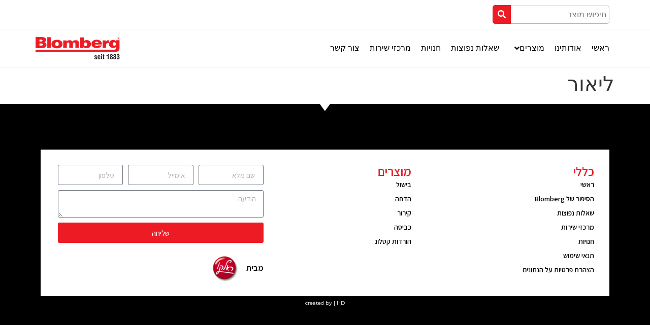

--- FILE ---
content_type: text/html; charset=UTF-8
request_url: https://blomberg.co.il/stores/%D7%9C%D7%99%D7%90%D7%95%D7%A8-4/
body_size: 22006
content:
<!doctype html>
<html dir="rtl" lang="he-IL">
<head><meta charset="UTF-8"><script>if(navigator.userAgent.match(/MSIE|Internet Explorer/i)||navigator.userAgent.match(/Trident\/7\..*?rv:11/i)){var href=document.location.href;if(!href.match(/[?&]nowprocket/)){if(href.indexOf("?")==-1){if(href.indexOf("#")==-1){document.location.href=href+"?nowprocket=1"}else{document.location.href=href.replace("#","?nowprocket=1#")}}else{if(href.indexOf("#")==-1){document.location.href=href+"&nowprocket=1"}else{document.location.href=href.replace("#","&nowprocket=1#")}}}}</script><script>class RocketLazyLoadScripts{constructor(){this.v="1.2.3",this.triggerEvents=["keydown","mousedown","mousemove","touchmove","touchstart","touchend","wheel"],this.userEventHandler=this._triggerListener.bind(this),this.touchStartHandler=this._onTouchStart.bind(this),this.touchMoveHandler=this._onTouchMove.bind(this),this.touchEndHandler=this._onTouchEnd.bind(this),this.clickHandler=this._onClick.bind(this),this.interceptedClicks=[],window.addEventListener("pageshow",t=>{this.persisted=t.persisted}),window.addEventListener("DOMContentLoaded",()=>{this._preconnect3rdParties()}),this.delayedScripts={normal:[],async:[],defer:[]},this.trash=[],this.allJQueries=[]}_addUserInteractionListener(t){if(document.hidden){t._triggerListener();return}this.triggerEvents.forEach(e=>window.addEventListener(e,t.userEventHandler,{passive:!0})),window.addEventListener("touchstart",t.touchStartHandler,{passive:!0}),window.addEventListener("mousedown",t.touchStartHandler),document.addEventListener("visibilitychange",t.userEventHandler)}_removeUserInteractionListener(){this.triggerEvents.forEach(t=>window.removeEventListener(t,this.userEventHandler,{passive:!0})),document.removeEventListener("visibilitychange",this.userEventHandler)}_onTouchStart(t){"HTML"!==t.target.tagName&&(window.addEventListener("touchend",this.touchEndHandler),window.addEventListener("mouseup",this.touchEndHandler),window.addEventListener("touchmove",this.touchMoveHandler,{passive:!0}),window.addEventListener("mousemove",this.touchMoveHandler),t.target.addEventListener("click",this.clickHandler),this._renameDOMAttribute(t.target,"onclick","rocket-onclick"),this._pendingClickStarted())}_onTouchMove(t){window.removeEventListener("touchend",this.touchEndHandler),window.removeEventListener("mouseup",this.touchEndHandler),window.removeEventListener("touchmove",this.touchMoveHandler,{passive:!0}),window.removeEventListener("mousemove",this.touchMoveHandler),t.target.removeEventListener("click",this.clickHandler),this._renameDOMAttribute(t.target,"rocket-onclick","onclick"),this._pendingClickFinished()}_onTouchEnd(t){window.removeEventListener("touchend",this.touchEndHandler),window.removeEventListener("mouseup",this.touchEndHandler),window.removeEventListener("touchmove",this.touchMoveHandler,{passive:!0}),window.removeEventListener("mousemove",this.touchMoveHandler)}_onClick(t){t.target.removeEventListener("click",this.clickHandler),this._renameDOMAttribute(t.target,"rocket-onclick","onclick"),this.interceptedClicks.push(t),t.preventDefault(),t.stopPropagation(),t.stopImmediatePropagation(),this._pendingClickFinished()}_replayClicks(){window.removeEventListener("touchstart",this.touchStartHandler,{passive:!0}),window.removeEventListener("mousedown",this.touchStartHandler),this.interceptedClicks.forEach(t=>{t.target.dispatchEvent(new MouseEvent("click",{view:t.view,bubbles:!0,cancelable:!0}))})}_waitForPendingClicks(){return new Promise(t=>{this._isClickPending?this._pendingClickFinished=t:t()})}_pendingClickStarted(){this._isClickPending=!0}_pendingClickFinished(){this._isClickPending=!1}_renameDOMAttribute(t,e,r){t.hasAttribute&&t.hasAttribute(e)&&(event.target.setAttribute(r,event.target.getAttribute(e)),event.target.removeAttribute(e))}_triggerListener(){this._removeUserInteractionListener(this),"loading"===document.readyState?document.addEventListener("DOMContentLoaded",this._loadEverythingNow.bind(this)):this._loadEverythingNow()}_preconnect3rdParties(){let t=[];document.querySelectorAll("script[type=rocketlazyloadscript]").forEach(e=>{if(e.hasAttribute("src")){let r=new URL(e.src).origin;r!==location.origin&&t.push({src:r,crossOrigin:e.crossOrigin||"module"===e.getAttribute("data-rocket-type")})}}),t=[...new Map(t.map(t=>[JSON.stringify(t),t])).values()],this._batchInjectResourceHints(t,"preconnect")}async _loadEverythingNow(){this.lastBreath=Date.now(),this._delayEventListeners(this),this._delayJQueryReady(this),this._handleDocumentWrite(),this._registerAllDelayedScripts(),this._preloadAllScripts(),await this._loadScriptsFromList(this.delayedScripts.normal),await this._loadScriptsFromList(this.delayedScripts.defer),await this._loadScriptsFromList(this.delayedScripts.async);try{await this._triggerDOMContentLoaded(),await this._triggerWindowLoad()}catch(t){console.error(t)}window.dispatchEvent(new Event("rocket-allScriptsLoaded")),this._waitForPendingClicks().then(()=>{this._replayClicks()}),this._emptyTrash()}_registerAllDelayedScripts(){document.querySelectorAll("script[type=rocketlazyloadscript]").forEach(t=>{t.hasAttribute("data-rocket-src")?t.hasAttribute("async")&&!1!==t.async?this.delayedScripts.async.push(t):t.hasAttribute("defer")&&!1!==t.defer||"module"===t.getAttribute("data-rocket-type")?this.delayedScripts.defer.push(t):this.delayedScripts.normal.push(t):this.delayedScripts.normal.push(t)})}async _transformScript(t){return new Promise((await this._littleBreath(),navigator.userAgent.indexOf("Firefox/")>0||""===navigator.vendor)?e=>{let r=document.createElement("script");[...t.attributes].forEach(t=>{let e=t.nodeName;"type"!==e&&("data-rocket-type"===e&&(e="type"),"data-rocket-src"===e&&(e="src"),r.setAttribute(e,t.nodeValue))}),t.text&&(r.text=t.text),r.hasAttribute("src")?(r.addEventListener("load",e),r.addEventListener("error",e)):(r.text=t.text,e());try{t.parentNode.replaceChild(r,t)}catch(i){e()}}:async e=>{function r(){t.setAttribute("data-rocket-status","failed"),e()}try{let i=t.getAttribute("data-rocket-type"),n=t.getAttribute("data-rocket-src");t.text,i?(t.type=i,t.removeAttribute("data-rocket-type")):t.removeAttribute("type"),t.addEventListener("load",function r(){t.setAttribute("data-rocket-status","executed"),e()}),t.addEventListener("error",r),n?(t.removeAttribute("data-rocket-src"),t.src=n):t.src="data:text/javascript;base64,"+window.btoa(unescape(encodeURIComponent(t.text)))}catch(s){r()}})}async _loadScriptsFromList(t){let e=t.shift();return e&&e.isConnected?(await this._transformScript(e),this._loadScriptsFromList(t)):Promise.resolve()}_preloadAllScripts(){this._batchInjectResourceHints([...this.delayedScripts.normal,...this.delayedScripts.defer,...this.delayedScripts.async],"preload")}_batchInjectResourceHints(t,e){var r=document.createDocumentFragment();t.forEach(t=>{let i=t.getAttribute&&t.getAttribute("data-rocket-src")||t.src;if(i){let n=document.createElement("link");n.href=i,n.rel=e,"preconnect"!==e&&(n.as="script"),t.getAttribute&&"module"===t.getAttribute("data-rocket-type")&&(n.crossOrigin=!0),t.crossOrigin&&(n.crossOrigin=t.crossOrigin),t.integrity&&(n.integrity=t.integrity),r.appendChild(n),this.trash.push(n)}}),document.head.appendChild(r)}_delayEventListeners(t){let e={};function r(t,r){!function t(r){!e[r]&&(e[r]={originalFunctions:{add:r.addEventListener,remove:r.removeEventListener},eventsToRewrite:[]},r.addEventListener=function(){arguments[0]=i(arguments[0]),e[r].originalFunctions.add.apply(r,arguments)},r.removeEventListener=function(){arguments[0]=i(arguments[0]),e[r].originalFunctions.remove.apply(r,arguments)});function i(t){return e[r].eventsToRewrite.indexOf(t)>=0?"rocket-"+t:t}}(t),e[t].eventsToRewrite.push(r)}function i(t,e){let r=t[e];Object.defineProperty(t,e,{get:()=>r||function(){},set(i){t["rocket"+e]=r=i}})}r(document,"DOMContentLoaded"),r(window,"DOMContentLoaded"),r(window,"load"),r(window,"pageshow"),r(document,"readystatechange"),i(document,"onreadystatechange"),i(window,"onload"),i(window,"onpageshow")}_delayJQueryReady(t){let e;function r(r){if(r&&r.fn&&!t.allJQueries.includes(r)){r.fn.ready=r.fn.init.prototype.ready=function(e){return t.domReadyFired?e.bind(document)(r):document.addEventListener("rocket-DOMContentLoaded",()=>e.bind(document)(r)),r([])};let i=r.fn.on;r.fn.on=r.fn.init.prototype.on=function(){if(this[0]===window){function t(t){return t.split(" ").map(t=>"load"===t||0===t.indexOf("load.")?"rocket-jquery-load":t).join(" ")}"string"==typeof arguments[0]||arguments[0]instanceof String?arguments[0]=t(arguments[0]):"object"==typeof arguments[0]&&Object.keys(arguments[0]).forEach(e=>{let r=arguments[0][e];delete arguments[0][e],arguments[0][t(e)]=r})}return i.apply(this,arguments),this},t.allJQueries.push(r)}e=r}r(window.jQuery),Object.defineProperty(window,"jQuery",{get:()=>e,set(t){r(t)}})}async _triggerDOMContentLoaded(){this.domReadyFired=!0,await this._littleBreath(),document.dispatchEvent(new Event("rocket-DOMContentLoaded")),await this._littleBreath(),window.dispatchEvent(new Event("rocket-DOMContentLoaded")),await this._littleBreath(),document.dispatchEvent(new Event("rocket-readystatechange")),await this._littleBreath(),document.rocketonreadystatechange&&document.rocketonreadystatechange()}async _triggerWindowLoad(){await this._littleBreath(),window.dispatchEvent(new Event("rocket-load")),await this._littleBreath(),window.rocketonload&&window.rocketonload(),await this._littleBreath(),this.allJQueries.forEach(t=>t(window).trigger("rocket-jquery-load")),await this._littleBreath();let t=new Event("rocket-pageshow");t.persisted=this.persisted,window.dispatchEvent(t),await this._littleBreath(),window.rocketonpageshow&&window.rocketonpageshow({persisted:this.persisted})}_handleDocumentWrite(){let t=new Map;document.write=document.writeln=function(e){let r=document.currentScript;r||console.error("WPRocket unable to document.write this: "+e);let i=document.createRange(),n=r.parentElement,s=t.get(r);void 0===s&&(s=r.nextSibling,t.set(r,s));let a=document.createDocumentFragment();i.setStart(a,0),a.appendChild(i.createContextualFragment(e)),n.insertBefore(a,s)}}async _littleBreath(){Date.now()-this.lastBreath>45&&(await this._requestAnimFrame(),this.lastBreath=Date.now())}async _requestAnimFrame(){return document.hidden?new Promise(t=>setTimeout(t)):new Promise(t=>requestAnimationFrame(t))}_emptyTrash(){this.trash.forEach(t=>t.remove())}static run(){let t=new RocketLazyLoadScripts;t._addUserInteractionListener(t)}}RocketLazyLoadScripts.run();</script>
	
	<meta name="viewport" content="width=device-width, initial-scale=1">
	<link rel="profile" href="https://gmpg.org/xfn/11">
	<meta name='robots' content='index, follow, max-image-preview:large, max-snippet:-1, max-video-preview:-1' />

	<!-- This site is optimized with the Yoast SEO plugin v20.6 - https://yoast.com/wordpress/plugins/seo/ -->
	<title>ליאור | בלומברג מוצרי חשמל</title><link rel="preload" as="style" href="https://fonts.googleapis.com/css?family=Assistant%3A%7CAssistant%3A100%2C100italic%2C200%2C200italic%2C300%2C300italic%2C400%2C400italic%2C500%2C500italic%2C600%2C600italic%2C700%2C700italic%2C800%2C800italic%2C900%2C900italic%7CMontserrat%3A100%2C100italic%2C200%2C200italic%2C300%2C300italic%2C400%2C400italic%2C500%2C500italic%2C600%2C600italic%2C700%2C700italic%2C800%2C800italic%2C900%2C900italic&#038;subset=hebrew&#038;display=swap" /><link rel="stylesheet" href="https://fonts.googleapis.com/css?family=Assistant%3A%7CAssistant%3A100%2C100italic%2C200%2C200italic%2C300%2C300italic%2C400%2C400italic%2C500%2C500italic%2C600%2C600italic%2C700%2C700italic%2C800%2C800italic%2C900%2C900italic%7CMontserrat%3A100%2C100italic%2C200%2C200italic%2C300%2C300italic%2C400%2C400italic%2C500%2C500italic%2C600%2C600italic%2C700%2C700italic%2C800%2C800italic%2C900%2C900italic&#038;subset=hebrew&#038;display=swap" media="print" onload="this.media='all'" /><noscript><link rel="stylesheet" href="https://fonts.googleapis.com/css?family=Assistant%3A%7CAssistant%3A100%2C100italic%2C200%2C200italic%2C300%2C300italic%2C400%2C400italic%2C500%2C500italic%2C600%2C600italic%2C700%2C700italic%2C800%2C800italic%2C900%2C900italic%7CMontserrat%3A100%2C100italic%2C200%2C200italic%2C300%2C300italic%2C400%2C400italic%2C500%2C500italic%2C600%2C600italic%2C700%2C700italic%2C800%2C800italic%2C900%2C900italic&#038;subset=hebrew&#038;display=swap" /></noscript>
	<link rel="canonical" href="https://blomberg.co.il/stores/ליאור-4/" />
	<meta property="og:locale" content="he_IL" />
	<meta property="og:type" content="article" />
	<meta property="og:title" content="ליאור | בלומברג מוצרי חשמל" />
	<meta property="og:url" content="https://blomberg.co.il/stores/ליאור-4/" />
	<meta property="og:site_name" content="בלומברג מוצרי חשמל" />
	<meta name="twitter:card" content="summary_large_image" />
	<script type="application/ld+json" class="yoast-schema-graph">{"@context":"https://schema.org","@graph":[{"@type":"WebPage","@id":"https://blomberg.co.il/stores/%d7%9c%d7%99%d7%90%d7%95%d7%a8-4/","url":"https://blomberg.co.il/stores/%d7%9c%d7%99%d7%90%d7%95%d7%a8-4/","name":"ליאור | בלומברג מוצרי חשמל","isPartOf":{"@id":"https://blomberg.co.il/#website"},"datePublished":"2020-08-03T12:14:17+00:00","dateModified":"2020-08-03T12:14:17+00:00","breadcrumb":{"@id":"https://blomberg.co.il/stores/%d7%9c%d7%99%d7%90%d7%95%d7%a8-4/#breadcrumb"},"inLanguage":"he-IL","potentialAction":[{"@type":"ReadAction","target":["https://blomberg.co.il/stores/%d7%9c%d7%99%d7%90%d7%95%d7%a8-4/"]}]},{"@type":"BreadcrumbList","@id":"https://blomberg.co.il/stores/%d7%9c%d7%99%d7%90%d7%95%d7%a8-4/#breadcrumb","itemListElement":[{"@type":"ListItem","position":1,"name":"ראשי","item":"https://blomberg.co.il/"},{"@type":"ListItem","position":2,"name":"חנויות","item":"https://blomberg.co.il/stores/"},{"@type":"ListItem","position":3,"name":"ליאור"}]},{"@type":"WebSite","@id":"https://blomberg.co.il/#website","url":"https://blomberg.co.il/","name":"בלומברג מוצרי חשמל","description":"","publisher":{"@id":"https://blomberg.co.il/#organization"},"potentialAction":[{"@type":"SearchAction","target":{"@type":"EntryPoint","urlTemplate":"https://blomberg.co.il/?s={search_term_string}"},"query-input":"required name=search_term_string"}],"inLanguage":"he-IL"},{"@type":"Organization","@id":"https://blomberg.co.il/#organization","name":"בלומברג מוצרי חשמל","url":"https://blomberg.co.il/","logo":{"@type":"ImageObject","inLanguage":"he-IL","@id":"https://blomberg.co.il/#/schema/logo/image/","url":"https://blomberg.co.il/wp-content/uploads/2017/03/logo.png","contentUrl":"https://blomberg.co.il/wp-content/uploads/2017/03/logo.png","width":166,"height":44,"caption":"בלומברג מוצרי חשמל"},"image":{"@id":"https://blomberg.co.il/#/schema/logo/image/"}}]}</script>
	<!-- / Yoast SEO plugin. -->


<link rel='dns-prefetch' href='//fonts.googleapis.com' />
<link href='https://fonts.gstatic.com' crossorigin rel='preconnect' />
<link rel="alternate" type="application/rss+xml" title="בלומברג  מוצרי חשמל &laquo; פיד‏" href="https://blomberg.co.il/feed/" />
<link rel="alternate" type="application/rss+xml" title="בלומברג  מוצרי חשמל &laquo; פיד תגובות‏" href="https://blomberg.co.il/comments/feed/" />
<style>
img.wp-smiley,
img.emoji {
	display: inline !important;
	border: none !important;
	box-shadow: none !important;
	height: 1em !important;
	width: 1em !important;
	margin: 0 0.07em !important;
	vertical-align: -0.1em !important;
	background: none !important;
	padding: 0 !important;
}
</style>
	<link rel='stylesheet' id='hello-elementor-theme-style-css' href='https://blomberg.co.il/wp-content/themes/hello-elementor/theme.min.css?ver=2.7.1' media='all' />
<link rel='stylesheet' id='jet-menu-hello-css' href='https://blomberg.co.il/wp-content/plugins/jet-menu/integration/themes/hello-elementor/assets/css/style.css?ver=2.4.0' media='all' />
<link rel='stylesheet' id='wp-block-library-rtl-css' href='https://blomberg.co.il/wp-includes/css/dist/block-library/style-rtl.min.css?ver=806d0ba5275acc10f6339b9fe9101e62' media='all' />
<link rel='stylesheet' id='wc-blocks-vendors-style-css' href='https://blomberg.co.il/wp-content/plugins/woocommerce/packages/woocommerce-blocks/build/wc-blocks-vendors-style.css?ver=9.8.5' media='all' />
<link rel='stylesheet' id='wc-blocks-style-rtl-css' href='https://blomberg.co.il/wp-content/plugins/woocommerce/packages/woocommerce-blocks/build/wc-blocks-style-rtl.css?ver=9.8.5' media='all' />
<link rel='stylesheet' id='jet-engine-frontend-css' href='https://blomberg.co.il/wp-content/plugins/jet-engine/assets/css/frontend.css?ver=3.0.7' media='all' />
<link rel='stylesheet' id='classic-theme-styles-css' href='https://blomberg.co.il/wp-includes/css/classic-themes.min.css?ver=806d0ba5275acc10f6339b9fe9101e62' media='all' />
<style id='global-styles-inline-css'>
body{--wp--preset--color--black: #000000;--wp--preset--color--cyan-bluish-gray: #abb8c3;--wp--preset--color--white: #ffffff;--wp--preset--color--pale-pink: #f78da7;--wp--preset--color--vivid-red: #cf2e2e;--wp--preset--color--luminous-vivid-orange: #ff6900;--wp--preset--color--luminous-vivid-amber: #fcb900;--wp--preset--color--light-green-cyan: #7bdcb5;--wp--preset--color--vivid-green-cyan: #00d084;--wp--preset--color--pale-cyan-blue: #8ed1fc;--wp--preset--color--vivid-cyan-blue: #0693e3;--wp--preset--color--vivid-purple: #9b51e0;--wp--preset--gradient--vivid-cyan-blue-to-vivid-purple: linear-gradient(135deg,rgba(6,147,227,1) 0%,rgb(155,81,224) 100%);--wp--preset--gradient--light-green-cyan-to-vivid-green-cyan: linear-gradient(135deg,rgb(122,220,180) 0%,rgb(0,208,130) 100%);--wp--preset--gradient--luminous-vivid-amber-to-luminous-vivid-orange: linear-gradient(135deg,rgba(252,185,0,1) 0%,rgba(255,105,0,1) 100%);--wp--preset--gradient--luminous-vivid-orange-to-vivid-red: linear-gradient(135deg,rgba(255,105,0,1) 0%,rgb(207,46,46) 100%);--wp--preset--gradient--very-light-gray-to-cyan-bluish-gray: linear-gradient(135deg,rgb(238,238,238) 0%,rgb(169,184,195) 100%);--wp--preset--gradient--cool-to-warm-spectrum: linear-gradient(135deg,rgb(74,234,220) 0%,rgb(151,120,209) 20%,rgb(207,42,186) 40%,rgb(238,44,130) 60%,rgb(251,105,98) 80%,rgb(254,248,76) 100%);--wp--preset--gradient--blush-light-purple: linear-gradient(135deg,rgb(255,206,236) 0%,rgb(152,150,240) 100%);--wp--preset--gradient--blush-bordeaux: linear-gradient(135deg,rgb(254,205,165) 0%,rgb(254,45,45) 50%,rgb(107,0,62) 100%);--wp--preset--gradient--luminous-dusk: linear-gradient(135deg,rgb(255,203,112) 0%,rgb(199,81,192) 50%,rgb(65,88,208) 100%);--wp--preset--gradient--pale-ocean: linear-gradient(135deg,rgb(255,245,203) 0%,rgb(182,227,212) 50%,rgb(51,167,181) 100%);--wp--preset--gradient--electric-grass: linear-gradient(135deg,rgb(202,248,128) 0%,rgb(113,206,126) 100%);--wp--preset--gradient--midnight: linear-gradient(135deg,rgb(2,3,129) 0%,rgb(40,116,252) 100%);--wp--preset--duotone--dark-grayscale: url('#wp-duotone-dark-grayscale');--wp--preset--duotone--grayscale: url('#wp-duotone-grayscale');--wp--preset--duotone--purple-yellow: url('#wp-duotone-purple-yellow');--wp--preset--duotone--blue-red: url('#wp-duotone-blue-red');--wp--preset--duotone--midnight: url('#wp-duotone-midnight');--wp--preset--duotone--magenta-yellow: url('#wp-duotone-magenta-yellow');--wp--preset--duotone--purple-green: url('#wp-duotone-purple-green');--wp--preset--duotone--blue-orange: url('#wp-duotone-blue-orange');--wp--preset--font-size--small: 13px;--wp--preset--font-size--medium: 20px;--wp--preset--font-size--large: 36px;--wp--preset--font-size--x-large: 42px;--wp--preset--spacing--20: 0.44rem;--wp--preset--spacing--30: 0.67rem;--wp--preset--spacing--40: 1rem;--wp--preset--spacing--50: 1.5rem;--wp--preset--spacing--60: 2.25rem;--wp--preset--spacing--70: 3.38rem;--wp--preset--spacing--80: 5.06rem;--wp--preset--shadow--natural: 6px 6px 9px rgba(0, 0, 0, 0.2);--wp--preset--shadow--deep: 12px 12px 50px rgba(0, 0, 0, 0.4);--wp--preset--shadow--sharp: 6px 6px 0px rgba(0, 0, 0, 0.2);--wp--preset--shadow--outlined: 6px 6px 0px -3px rgba(255, 255, 255, 1), 6px 6px rgba(0, 0, 0, 1);--wp--preset--shadow--crisp: 6px 6px 0px rgba(0, 0, 0, 1);}:where(.is-layout-flex){gap: 0.5em;}body .is-layout-flow > .alignleft{float: left;margin-inline-start: 0;margin-inline-end: 2em;}body .is-layout-flow > .alignright{float: right;margin-inline-start: 2em;margin-inline-end: 0;}body .is-layout-flow > .aligncenter{margin-left: auto !important;margin-right: auto !important;}body .is-layout-constrained > .alignleft{float: left;margin-inline-start: 0;margin-inline-end: 2em;}body .is-layout-constrained > .alignright{float: right;margin-inline-start: 2em;margin-inline-end: 0;}body .is-layout-constrained > .aligncenter{margin-left: auto !important;margin-right: auto !important;}body .is-layout-constrained > :where(:not(.alignleft):not(.alignright):not(.alignfull)){max-width: var(--wp--style--global--content-size);margin-left: auto !important;margin-right: auto !important;}body .is-layout-constrained > .alignwide{max-width: var(--wp--style--global--wide-size);}body .is-layout-flex{display: flex;}body .is-layout-flex{flex-wrap: wrap;align-items: center;}body .is-layout-flex > *{margin: 0;}:where(.wp-block-columns.is-layout-flex){gap: 2em;}.has-black-color{color: var(--wp--preset--color--black) !important;}.has-cyan-bluish-gray-color{color: var(--wp--preset--color--cyan-bluish-gray) !important;}.has-white-color{color: var(--wp--preset--color--white) !important;}.has-pale-pink-color{color: var(--wp--preset--color--pale-pink) !important;}.has-vivid-red-color{color: var(--wp--preset--color--vivid-red) !important;}.has-luminous-vivid-orange-color{color: var(--wp--preset--color--luminous-vivid-orange) !important;}.has-luminous-vivid-amber-color{color: var(--wp--preset--color--luminous-vivid-amber) !important;}.has-light-green-cyan-color{color: var(--wp--preset--color--light-green-cyan) !important;}.has-vivid-green-cyan-color{color: var(--wp--preset--color--vivid-green-cyan) !important;}.has-pale-cyan-blue-color{color: var(--wp--preset--color--pale-cyan-blue) !important;}.has-vivid-cyan-blue-color{color: var(--wp--preset--color--vivid-cyan-blue) !important;}.has-vivid-purple-color{color: var(--wp--preset--color--vivid-purple) !important;}.has-black-background-color{background-color: var(--wp--preset--color--black) !important;}.has-cyan-bluish-gray-background-color{background-color: var(--wp--preset--color--cyan-bluish-gray) !important;}.has-white-background-color{background-color: var(--wp--preset--color--white) !important;}.has-pale-pink-background-color{background-color: var(--wp--preset--color--pale-pink) !important;}.has-vivid-red-background-color{background-color: var(--wp--preset--color--vivid-red) !important;}.has-luminous-vivid-orange-background-color{background-color: var(--wp--preset--color--luminous-vivid-orange) !important;}.has-luminous-vivid-amber-background-color{background-color: var(--wp--preset--color--luminous-vivid-amber) !important;}.has-light-green-cyan-background-color{background-color: var(--wp--preset--color--light-green-cyan) !important;}.has-vivid-green-cyan-background-color{background-color: var(--wp--preset--color--vivid-green-cyan) !important;}.has-pale-cyan-blue-background-color{background-color: var(--wp--preset--color--pale-cyan-blue) !important;}.has-vivid-cyan-blue-background-color{background-color: var(--wp--preset--color--vivid-cyan-blue) !important;}.has-vivid-purple-background-color{background-color: var(--wp--preset--color--vivid-purple) !important;}.has-black-border-color{border-color: var(--wp--preset--color--black) !important;}.has-cyan-bluish-gray-border-color{border-color: var(--wp--preset--color--cyan-bluish-gray) !important;}.has-white-border-color{border-color: var(--wp--preset--color--white) !important;}.has-pale-pink-border-color{border-color: var(--wp--preset--color--pale-pink) !important;}.has-vivid-red-border-color{border-color: var(--wp--preset--color--vivid-red) !important;}.has-luminous-vivid-orange-border-color{border-color: var(--wp--preset--color--luminous-vivid-orange) !important;}.has-luminous-vivid-amber-border-color{border-color: var(--wp--preset--color--luminous-vivid-amber) !important;}.has-light-green-cyan-border-color{border-color: var(--wp--preset--color--light-green-cyan) !important;}.has-vivid-green-cyan-border-color{border-color: var(--wp--preset--color--vivid-green-cyan) !important;}.has-pale-cyan-blue-border-color{border-color: var(--wp--preset--color--pale-cyan-blue) !important;}.has-vivid-cyan-blue-border-color{border-color: var(--wp--preset--color--vivid-cyan-blue) !important;}.has-vivid-purple-border-color{border-color: var(--wp--preset--color--vivid-purple) !important;}.has-vivid-cyan-blue-to-vivid-purple-gradient-background{background: var(--wp--preset--gradient--vivid-cyan-blue-to-vivid-purple) !important;}.has-light-green-cyan-to-vivid-green-cyan-gradient-background{background: var(--wp--preset--gradient--light-green-cyan-to-vivid-green-cyan) !important;}.has-luminous-vivid-amber-to-luminous-vivid-orange-gradient-background{background: var(--wp--preset--gradient--luminous-vivid-amber-to-luminous-vivid-orange) !important;}.has-luminous-vivid-orange-to-vivid-red-gradient-background{background: var(--wp--preset--gradient--luminous-vivid-orange-to-vivid-red) !important;}.has-very-light-gray-to-cyan-bluish-gray-gradient-background{background: var(--wp--preset--gradient--very-light-gray-to-cyan-bluish-gray) !important;}.has-cool-to-warm-spectrum-gradient-background{background: var(--wp--preset--gradient--cool-to-warm-spectrum) !important;}.has-blush-light-purple-gradient-background{background: var(--wp--preset--gradient--blush-light-purple) !important;}.has-blush-bordeaux-gradient-background{background: var(--wp--preset--gradient--blush-bordeaux) !important;}.has-luminous-dusk-gradient-background{background: var(--wp--preset--gradient--luminous-dusk) !important;}.has-pale-ocean-gradient-background{background: var(--wp--preset--gradient--pale-ocean) !important;}.has-electric-grass-gradient-background{background: var(--wp--preset--gradient--electric-grass) !important;}.has-midnight-gradient-background{background: var(--wp--preset--gradient--midnight) !important;}.has-small-font-size{font-size: var(--wp--preset--font-size--small) !important;}.has-medium-font-size{font-size: var(--wp--preset--font-size--medium) !important;}.has-large-font-size{font-size: var(--wp--preset--font-size--large) !important;}.has-x-large-font-size{font-size: var(--wp--preset--font-size--x-large) !important;}
.wp-block-navigation a:where(:not(.wp-element-button)){color: inherit;}
:where(.wp-block-columns.is-layout-flex){gap: 2em;}
.wp-block-pullquote{font-size: 1.5em;line-height: 1.6;}
</style>
<link rel='stylesheet' id='woocommerce-layout-rtl-css' href='https://blomberg.co.il/wp-content/plugins/woocommerce/assets/css/woocommerce-layout-rtl.css?ver=7.6.1' media='all' />
<link rel='stylesheet' id='woocommerce-smallscreen-rtl-css' href='https://blomberg.co.il/wp-content/plugins/woocommerce/assets/css/woocommerce-smallscreen-rtl.css?ver=7.6.1' media='only screen and (max-width: 768px)' />
<link rel='stylesheet' id='woocommerce-general-rtl-css' href='https://blomberg.co.il/wp-content/plugins/woocommerce/assets/css/woocommerce-rtl.css?ver=7.6.1' media='all' />
<style id='woocommerce-inline-inline-css'>
.woocommerce form .form-row .required { visibility: visible; }
</style>
<link rel='stylesheet' id='hello-elementor-css' href='https://blomberg.co.il/wp-content/themes/hello-elementor/style.min.css?ver=2.7.1' media='all' />
<link rel='stylesheet' id='jet-cw-css' href='https://blomberg.co.il/wp-content/plugins/jet-compare-wishlist/assets/css/jet-cw.css?ver=1.5.4' media='all' />
<link rel='stylesheet' id='jet-cw-frontend-css' href='https://blomberg.co.il/wp-content/plugins/jet-compare-wishlist/assets/css/lib/jet-cw-frontend-font/css/jet-cw-frontend-font.css?ver=1.5.4' media='all' />

<link rel='stylesheet' id='font-awesome-all-css' href='https://blomberg.co.il/wp-content/plugins/jet-menu/assets/public/lib/font-awesome/css/all.min.css?ver=5.12.0' media='all' />
<link rel='stylesheet' id='font-awesome-v4-shims-css' href='https://blomberg.co.il/wp-content/plugins/jet-menu/assets/public/lib/font-awesome/css/v4-shims.min.css?ver=5.12.0' media='all' />
<link rel='stylesheet' id='jet-menu-public-styles-css' href='https://blomberg.co.il/wp-content/plugins/jet-menu/assets/public/css/public.css?ver=2.4.0' media='all' />
<link rel='stylesheet' id='jet-woo-builder-css' href='https://blomberg.co.il/wp-content/plugins/jet-woo-builder/assets/css/frontend.css?ver=2.1.4' media='all' />
<style id='jet-woo-builder-inline-css'>
@font-face {
				font-family: "WooCommerce";
				src: url("https://blomberg.co.il/wp-content/plugins/woocommerce/assets/fonts/WooCommerce.eot");
				src: url("https://blomberg.co.il/wp-content/plugins/woocommerce/assets/fonts/WooCommerce.eot?#iefix") format("embedded-opentype"),
					url("https://blomberg.co.il/wp-content/plugins/woocommerce/assets/fonts/WooCommerce.woff") format("woff"),
					url("https://blomberg.co.il/wp-content/plugins/woocommerce/assets/fonts/WooCommerce.ttf") format("truetype"),
					url("https://blomberg.co.il/wp-content/plugins/woocommerce/assets/fonts/WooCommerce.svg#WooCommerce") format("svg");
				font-weight: normal;
				font-style: normal;
			}
</style>
<link rel='stylesheet' id='jet-woo-builder-frontend-css' href='https://blomberg.co.il/wp-content/plugins/jet-woo-builder/assets/css/lib/jetwoobuilder-frontend-font/css/jetwoobuilder-frontend-font.css?ver=2.1.4' media='all' />
<link rel='stylesheet' id='mediaelement-css' href='https://blomberg.co.il/wp-includes/js/mediaelement/mediaelementplayer-legacy.min.css?ver=4.2.17' media='all' />
<link rel='stylesheet' id='photoswipe-css' href='https://blomberg.co.il/wp-content/plugins/woocommerce/assets/css/photoswipe/photoswipe.min.css?ver=7.6.1' media='all' />
<link rel='stylesheet' id='photoswipe-default-skin-css' href='https://blomberg.co.il/wp-content/plugins/woocommerce/assets/css/photoswipe/default-skin/default-skin.min.css?ver=7.6.1' media='all' />
<link rel='stylesheet' id='jet-woo-product-gallery-css' href='https://blomberg.co.il/wp-content/plugins/jet-woo-product-gallery/assets/css/jet-woo-product-gallery.css?ver=2.1.11' media='all' />
<link rel='stylesheet' id='jet-blocks-css' href='https://blomberg.co.il/wp-content/uploads/elementor/css/custom-jet-blocks-rtl.css?ver=1.3.5' media='all' />
<link rel='stylesheet' id='jet-elements-css' href='https://blomberg.co.il/wp-content/plugins/jet-elements/assets/css/jet-elements-rtl.css?ver=2.6.9' media='all' />
<link rel='stylesheet' id='jet-elements-skin-css' href='https://blomberg.co.il/wp-content/plugins/jet-elements/assets/css/jet-elements-skin-rtl.css?ver=2.6.9' media='all' />
<link rel='stylesheet' id='elementor-icons-css' href='https://blomberg.co.il/wp-content/plugins/elementor/assets/lib/eicons/css/elementor-icons.min.css?ver=5.18.0' media='all' />
<link rel='stylesheet' id='elementor-frontend-legacy-css' href='https://blomberg.co.il/wp-content/plugins/elementor/assets/css/frontend-legacy-rtl.min.css?ver=3.12.2' media='all' />
<link rel='stylesheet' id='elementor-frontend-css' href='https://blomberg.co.il/wp-content/plugins/elementor/assets/css/frontend-rtl.min.css?ver=3.12.2' media='all' />
<link rel='stylesheet' id='swiper-css' href='https://blomberg.co.il/wp-content/plugins/elementor/assets/lib/swiper/css/swiper.min.css?ver=5.3.6' media='all' />
<link rel='stylesheet' id='elementor-post-5183-css' href='https://blomberg.co.il/wp-content/uploads/elementor/css/post-5183.css?ver=1683506963' media='all' />
<link rel='stylesheet' id='dce-all-css-css' href='https://blomberg.co.il/wp-content/uploads/elementor/css/dce-frontend.min.css?ver=806d0ba5275acc10f6339b9fe9101e62' media='all' />
<link rel='stylesheet' id='dashicons-css' href='https://blomberg.co.il/wp-includes/css/dashicons.min.css?ver=806d0ba5275acc10f6339b9fe9101e62' media='all' />
<link rel='stylesheet' id='elementor-pro-css' href='https://blomberg.co.il/wp-content/plugins/elementor-pro/assets/css/frontend-rtl.min.css?ver=3.12.3' media='all' />
<link rel='stylesheet' id='jet-tabs-frontend-css' href='https://blomberg.co.il/wp-content/plugins/jet-tabs/assets/css/jet-tabs-frontend.css?ver=2.1.21' media='all' />
<link rel='stylesheet' id='font-awesome-5-all-css' href='https://blomberg.co.il/wp-content/plugins/elementor/assets/lib/font-awesome/css/all.min.css?ver=3.12.2' media='all' />
<link rel='stylesheet' id='font-awesome-4-shim-css' href='https://blomberg.co.il/wp-content/plugins/elementor/assets/lib/font-awesome/css/v4-shims.min.css?ver=3.12.2' media='all' />
<link rel='stylesheet' id='elementor-global-css' href='https://blomberg.co.il/wp-content/uploads/elementor/css/global.css?ver=1683506965' media='all' />
<link rel='stylesheet' id='elementor-post-5184-css' href='https://blomberg.co.il/wp-content/uploads/elementor/css/post-5184.css?ver=1683506965' media='all' />
<link rel='stylesheet' id='elementor-post-5189-css' href='https://blomberg.co.il/wp-content/uploads/elementor/css/post-5189.css?ver=1694602731' media='all' />

<link rel='stylesheet' id='elementor-icons-shared-0-css' href='https://blomberg.co.il/wp-content/plugins/elementor/assets/lib/font-awesome/css/fontawesome.min.css?ver=5.15.3' media='all' />
<link rel='stylesheet' id='elementor-icons-fa-solid-css' href='https://blomberg.co.il/wp-content/plugins/elementor/assets/lib/font-awesome/css/solid.min.css?ver=5.15.3' media='all' />
<link rel="preconnect" href="https://fonts.gstatic.com/" crossorigin><script type="rocketlazyloadscript" data-rocket-src='https://blomberg.co.il/wp-includes/js/jquery/jquery.min.js?ver=3.6.3' id='jquery-core-js'></script>
<script type="rocketlazyloadscript" data-rocket-src='https://blomberg.co.il/wp-includes/js/jquery/jquery-migrate.min.js?ver=3.4.0' id='jquery-migrate-js'></script>
<script type="rocketlazyloadscript" data-rocket-src='https://blomberg.co.il/wp-content/plugins/elementor/assets/lib/font-awesome/js/v4-shims.min.js?ver=3.12.2' id='font-awesome-4-shim-js'></script>
<link rel="https://api.w.org/" href="https://blomberg.co.il/wp-json/" /><link rel="alternate" type="application/json" href="https://blomberg.co.il/wp-json/wp/v2/stores/11934" /><link rel="EditURI" type="application/rsd+xml" title="RSD" href="https://blomberg.co.il/xmlrpc.php?rsd" />
<link rel="wlwmanifest" type="application/wlwmanifest+xml" href="https://blomberg.co.il/wp-includes/wlwmanifest.xml" />

<link rel='shortlink' href='https://blomberg.co.il/?p=11934' />
<link rel="alternate" type="application/json+oembed" href="https://blomberg.co.il/wp-json/oembed/1.0/embed?url=https%3A%2F%2Fblomberg.co.il%2Fstores%2F%25d7%259c%25d7%2599%25d7%2590%25d7%2595%25d7%25a8-4%2F" />
<link rel="alternate" type="text/xml+oembed" href="https://blomberg.co.il/wp-json/oembed/1.0/embed?url=https%3A%2F%2Fblomberg.co.il%2Fstores%2F%25d7%259c%25d7%2599%25d7%2590%25d7%2595%25d7%25a8-4%2F&#038;format=xml" />
<!-- Global site tag (gtag.js) - Google Analytics -->
<script type="rocketlazyloadscript" async data-rocket-src="https://www.googletagmanager.com/gtag/js?id=UA-172007215-3"></script>
<script type="rocketlazyloadscript">
  window.dataLayer = window.dataLayer || [];
  function gtag(){dataLayer.push(arguments);}
  gtag('js', new Date());

  gtag('config', 'UA-172007215-3');
</script>

<!-- Google Tag Manager -->
<script type="rocketlazyloadscript">(function(w,d,s,l,i){w[l]=w[l]||[];w[l].push({'gtm.start':
new Date().getTime(),event:'gtm.js'});var f=d.getElementsByTagName(s)[0],
j=d.createElement(s),dl=l!='dataLayer'?'&l='+l:'';j.async=true;j.src=
'https://www.googletagmanager.com/gtm.js?id='+i+dl;f.parentNode.insertBefore(j,f);
})(window,document,'script','dataLayer','GTM-TSRXNS');</script>
<!-- End Google Tag Manager -->

<!-- OneTrust Cookies Consent Notice start for blomberg.co.il -->
<script type="rocketlazyloadscript" data-rocket-type="text/javascript" data-rocket-src="https://cdn.cookielaw.org/consent/e672c9c7-0e18-4428-90d8-3f508d107736/OtAutoBlock.js"></script>
<script type="rocketlazyloadscript" data-rocket-src="https://cdn.cookielaw.org/scripttemplates/otSDKStub.js" data-document-language="true" data-rocket-type="text/javascript" charset="UTF-8" data-domain-script="e672c9c7-0e18-4428-90d8-3f508d107736"></script>
<script type="rocketlazyloadscript" data-rocket-type="text/javascript">
function OptanonWrapper() { }
</script>
<!-- OneTrust Cookies Consent Notice end for blomberg.co.il --><script type="rocketlazyloadscript" data-rocket-type="text/javascript">
(function(url){
	if(/(?:Chrome\/26\.0\.1410\.63 Safari\/537\.31|WordfenceTestMonBot)/.test(navigator.userAgent)){ return; }
	var addEvent = function(evt, handler) {
		if (window.addEventListener) {
			document.addEventListener(evt, handler, false);
		} else if (window.attachEvent) {
			document.attachEvent('on' + evt, handler);
		}
	};
	var removeEvent = function(evt, handler) {
		if (window.removeEventListener) {
			document.removeEventListener(evt, handler, false);
		} else if (window.detachEvent) {
			document.detachEvent('on' + evt, handler);
		}
	};
	var evts = 'contextmenu dblclick drag dragend dragenter dragleave dragover dragstart drop keydown keypress keyup mousedown mousemove mouseout mouseover mouseup mousewheel scroll'.split(' ');
	var logHuman = function() {
		if (window.wfLogHumanRan) { return; }
		window.wfLogHumanRan = true;
		var wfscr = document.createElement('script');
		wfscr.type = 'text/javascript';
		wfscr.async = true;
		wfscr.src = url + '&r=' + Math.random();
		(document.getElementsByTagName('head')[0]||document.getElementsByTagName('body')[0]).appendChild(wfscr);
		for (var i = 0; i < evts.length; i++) {
			removeEvent(evts[i], logHuman);
		}
	};
	for (var i = 0; i < evts.length; i++) {
		addEvent(evts[i], logHuman);
	}
})('//blomberg.co.il/?wordfence_lh=1&hid=4F008E722B80B43EA4233C10AAB6761B');
</script>	<noscript><style>.woocommerce-product-gallery{ opacity: 1 !important; }</style></noscript>
	<meta name="generator" content="Elementor 3.12.2; features: a11y_improvements, additional_custom_breakpoints; settings: css_print_method-external, google_font-enabled, font_display-auto">
<link rel="icon" href="https://blomberg.co.il/wp-content/uploads/2018/05/fav.jpg" sizes="32x32" />
<link rel="icon" href="https://blomberg.co.il/wp-content/uploads/2018/05/fav.jpg" sizes="192x192" />
<link rel="apple-touch-icon" href="https://blomberg.co.il/wp-content/uploads/2018/05/fav.jpg" />
<meta name="msapplication-TileImage" content="https://blomberg.co.il/wp-content/uploads/2018/05/fav.jpg" />
</head>
<body data-rsssl=1 class="rtl stores-template-default single single-stores postid-11934 wp-custom-logo theme-hello-elementor woocommerce-no-js elementor-dce jet-desktop-menu-active elementor-default elementor-kit-5183">

<!-- Google Tag Manager (noscript) -->
<noscript><iframe src="https://www.googletagmanager.com/ns.html?id=GTM-TSRXNS"
height="0" width="0" style="display:none;visibility:hidden"></iframe></noscript>
<!-- End Google Tag Manager (noscript) --><svg xmlns="http://www.w3.org/2000/svg" viewBox="0 0 0 0" width="0" height="0" focusable="false" role="none" style="visibility: hidden; position: absolute; left: -9999px; overflow: hidden;" ><defs><filter id="wp-duotone-dark-grayscale"><feColorMatrix color-interpolation-filters="sRGB" type="matrix" values=" .299 .587 .114 0 0 .299 .587 .114 0 0 .299 .587 .114 0 0 .299 .587 .114 0 0 " /><feComponentTransfer color-interpolation-filters="sRGB" ><feFuncR type="table" tableValues="0 0.49803921568627" /><feFuncG type="table" tableValues="0 0.49803921568627" /><feFuncB type="table" tableValues="0 0.49803921568627" /><feFuncA type="table" tableValues="1 1" /></feComponentTransfer><feComposite in2="SourceGraphic" operator="in" /></filter></defs></svg><svg xmlns="http://www.w3.org/2000/svg" viewBox="0 0 0 0" width="0" height="0" focusable="false" role="none" style="visibility: hidden; position: absolute; left: -9999px; overflow: hidden;" ><defs><filter id="wp-duotone-grayscale"><feColorMatrix color-interpolation-filters="sRGB" type="matrix" values=" .299 .587 .114 0 0 .299 .587 .114 0 0 .299 .587 .114 0 0 .299 .587 .114 0 0 " /><feComponentTransfer color-interpolation-filters="sRGB" ><feFuncR type="table" tableValues="0 1" /><feFuncG type="table" tableValues="0 1" /><feFuncB type="table" tableValues="0 1" /><feFuncA type="table" tableValues="1 1" /></feComponentTransfer><feComposite in2="SourceGraphic" operator="in" /></filter></defs></svg><svg xmlns="http://www.w3.org/2000/svg" viewBox="0 0 0 0" width="0" height="0" focusable="false" role="none" style="visibility: hidden; position: absolute; left: -9999px; overflow: hidden;" ><defs><filter id="wp-duotone-purple-yellow"><feColorMatrix color-interpolation-filters="sRGB" type="matrix" values=" .299 .587 .114 0 0 .299 .587 .114 0 0 .299 .587 .114 0 0 .299 .587 .114 0 0 " /><feComponentTransfer color-interpolation-filters="sRGB" ><feFuncR type="table" tableValues="0.54901960784314 0.98823529411765" /><feFuncG type="table" tableValues="0 1" /><feFuncB type="table" tableValues="0.71764705882353 0.25490196078431" /><feFuncA type="table" tableValues="1 1" /></feComponentTransfer><feComposite in2="SourceGraphic" operator="in" /></filter></defs></svg><svg xmlns="http://www.w3.org/2000/svg" viewBox="0 0 0 0" width="0" height="0" focusable="false" role="none" style="visibility: hidden; position: absolute; left: -9999px; overflow: hidden;" ><defs><filter id="wp-duotone-blue-red"><feColorMatrix color-interpolation-filters="sRGB" type="matrix" values=" .299 .587 .114 0 0 .299 .587 .114 0 0 .299 .587 .114 0 0 .299 .587 .114 0 0 " /><feComponentTransfer color-interpolation-filters="sRGB" ><feFuncR type="table" tableValues="0 1" /><feFuncG type="table" tableValues="0 0.27843137254902" /><feFuncB type="table" tableValues="0.5921568627451 0.27843137254902" /><feFuncA type="table" tableValues="1 1" /></feComponentTransfer><feComposite in2="SourceGraphic" operator="in" /></filter></defs></svg><svg xmlns="http://www.w3.org/2000/svg" viewBox="0 0 0 0" width="0" height="0" focusable="false" role="none" style="visibility: hidden; position: absolute; left: -9999px; overflow: hidden;" ><defs><filter id="wp-duotone-midnight"><feColorMatrix color-interpolation-filters="sRGB" type="matrix" values=" .299 .587 .114 0 0 .299 .587 .114 0 0 .299 .587 .114 0 0 .299 .587 .114 0 0 " /><feComponentTransfer color-interpolation-filters="sRGB" ><feFuncR type="table" tableValues="0 0" /><feFuncG type="table" tableValues="0 0.64705882352941" /><feFuncB type="table" tableValues="0 1" /><feFuncA type="table" tableValues="1 1" /></feComponentTransfer><feComposite in2="SourceGraphic" operator="in" /></filter></defs></svg><svg xmlns="http://www.w3.org/2000/svg" viewBox="0 0 0 0" width="0" height="0" focusable="false" role="none" style="visibility: hidden; position: absolute; left: -9999px; overflow: hidden;" ><defs><filter id="wp-duotone-magenta-yellow"><feColorMatrix color-interpolation-filters="sRGB" type="matrix" values=" .299 .587 .114 0 0 .299 .587 .114 0 0 .299 .587 .114 0 0 .299 .587 .114 0 0 " /><feComponentTransfer color-interpolation-filters="sRGB" ><feFuncR type="table" tableValues="0.78039215686275 1" /><feFuncG type="table" tableValues="0 0.94901960784314" /><feFuncB type="table" tableValues="0.35294117647059 0.47058823529412" /><feFuncA type="table" tableValues="1 1" /></feComponentTransfer><feComposite in2="SourceGraphic" operator="in" /></filter></defs></svg><svg xmlns="http://www.w3.org/2000/svg" viewBox="0 0 0 0" width="0" height="0" focusable="false" role="none" style="visibility: hidden; position: absolute; left: -9999px; overflow: hidden;" ><defs><filter id="wp-duotone-purple-green"><feColorMatrix color-interpolation-filters="sRGB" type="matrix" values=" .299 .587 .114 0 0 .299 .587 .114 0 0 .299 .587 .114 0 0 .299 .587 .114 0 0 " /><feComponentTransfer color-interpolation-filters="sRGB" ><feFuncR type="table" tableValues="0.65098039215686 0.40392156862745" /><feFuncG type="table" tableValues="0 1" /><feFuncB type="table" tableValues="0.44705882352941 0.4" /><feFuncA type="table" tableValues="1 1" /></feComponentTransfer><feComposite in2="SourceGraphic" operator="in" /></filter></defs></svg><svg xmlns="http://www.w3.org/2000/svg" viewBox="0 0 0 0" width="0" height="0" focusable="false" role="none" style="visibility: hidden; position: absolute; left: -9999px; overflow: hidden;" ><defs><filter id="wp-duotone-blue-orange"><feColorMatrix color-interpolation-filters="sRGB" type="matrix" values=" .299 .587 .114 0 0 .299 .587 .114 0 0 .299 .587 .114 0 0 .299 .587 .114 0 0 " /><feComponentTransfer color-interpolation-filters="sRGB" ><feFuncR type="table" tableValues="0.098039215686275 1" /><feFuncG type="table" tableValues="0 0.66274509803922" /><feFuncB type="table" tableValues="0.84705882352941 0.41960784313725" /><feFuncA type="table" tableValues="1 1" /></feComponentTransfer><feComposite in2="SourceGraphic" operator="in" /></filter></defs></svg>
<a class="skip-link screen-reader-text" href="#content">דלג לתוכן</a>

		<div data-elementor-type="header" data-elementor-id="5184" data-post-id="11934" data-obj-id="11934" class="elementor elementor-5184 dce-elementor-post-11934 elementor-location-header">
					<div class="elementor-section-wrap">
								<section class="elementor-section elementor-top-section elementor-element elementor-element-532db2d elementor-section-boxed elementor-section-height-default elementor-section-height-default" data-id="532db2d" data-element_type="section" data-settings="{&quot;background_background&quot;:&quot;classic&quot;}">
						<div class="elementor-container elementor-column-gap-default">
							<div class="elementor-row">
					<div class="elementor-column elementor-col-50 elementor-top-column elementor-element elementor-element-f5bfb21" data-id="f5bfb21" data-element_type="column">
			<div class="elementor-column-wrap elementor-element-populated">
							<div class="elementor-widget-wrap">
						<div class="elementor-element elementor-element-b6134b4 elementor-widget elementor-widget-jet-search" data-id="b6134b4" data-element_type="widget" data-widget_type="jet-search.default">
				<div class="elementor-widget-container">
			<div class="elementor-jet-search jet-blocks"><div class="jet-search"><form role="search" method="get" class="jet-search__form" action="https://blomberg.co.il/">
	<label class="jet-search__label">
		<input type="search" class="jet-search__field" placeholder="חיפוש מוצר" value="" name="s" />
	</label>
		<button type="submit" class="jet-search__submit" aria-label="submit search"><span class="jet-search__submit-icon jet-blocks-icon"><i aria-hidden="true" class="fas fa-search"></i></span></button>
				<input type="hidden" name="post_type" value="product" />
		</form></div></div>		</div>
				</div>
						</div>
					</div>
		</div>
				<div class="elementor-column elementor-col-50 elementor-top-column elementor-element elementor-element-e501575 elementor-hidden-phone" data-id="e501575" data-element_type="column">
			<div class="elementor-column-wrap">
							<div class="elementor-widget-wrap">
								</div>
					</div>
		</div>
								</div>
					</div>
		</section>
				<section class="elementor-section elementor-top-section elementor-element elementor-element-67f792f elementor-section-boxed elementor-section-height-default elementor-section-height-default" data-id="67f792f" data-element_type="section" data-settings="{&quot;background_background&quot;:&quot;classic&quot;,&quot;sticky&quot;:&quot;top&quot;,&quot;sticky_on&quot;:[&quot;desktop&quot;,&quot;tablet&quot;,&quot;mobile&quot;],&quot;sticky_offset&quot;:0,&quot;sticky_effects_offset&quot;:0}">
						<div class="elementor-container elementor-column-gap-default">
							<div class="elementor-row">
					<div class="elementor-column elementor-col-100 elementor-top-column elementor-element elementor-element-71bd0f3" data-id="71bd0f3" data-element_type="column">
			<div class="elementor-column-wrap elementor-element-populated">
							<div class="elementor-widget-wrap">
						<div class="elementor-element elementor-element-958c0af elementor-widget__width-auto elementor-absolute elementor-widget elementor-widget-theme-site-logo elementor-widget-image" data-id="958c0af" data-element_type="widget" data-settings="{&quot;_position&quot;:&quot;absolute&quot;}" data-widget_type="theme-site-logo.default">
				<div class="elementor-widget-container">
								<div class="elementor-image">
								<a href="https://blomberg.co.il">
			<img width="166" height="44" src="https://blomberg.co.il/wp-content/uploads/2017/03/logo.png" class="attachment-full size-full wp-image-3475" alt="" loading="lazy" />				</a>
										</div>
						</div>
				</div>
				<div class="elementor-element elementor-element-d78fe34 elementor-widget-mobile__width-auto elementor-widget elementor-widget-jet-mega-menu" data-id="d78fe34" data-element_type="widget" data-widget_type="jet-mega-menu.default">
				<div class="elementor-widget-container">
			<div class="menu-%d7%aa%d7%a4%d7%a8%d7%99%d7%98-%d7%a8%d7%90%d7%a9%d7%99-%d7%97%d7%a0%d7%95%d7%aa-container"><div class="jet-menu-container"><div class="jet-menu-inner"><ul class="jet-menu jet-menu--animation-type-fade"><li id="jet-menu-item-2635" class="jet-menu-item jet-menu-item-type-post_type jet-menu-item-object-page jet-menu-item-home jet-no-roll-up jet-simple-menu-item jet-regular-item jet-menu-item-2635"><a href="https://blomberg.co.il/" class="top-level-link"><div class="jet-menu-item-wrapper"><div class="jet-menu-title">ראשי</div></div></a></li>
<li id="jet-menu-item-278" class="jet-menu-item jet-menu-item-type-post_type jet-menu-item-object-page jet-menu-item-has-children jet-no-roll-up jet-simple-menu-item jet-regular-item jet-menu-item-278"><a href="https://blomberg.co.il/%d7%94%d7%a1%d7%99%d7%a4%d7%95%d7%a8-%d7%a9%d7%9c-blomberg/" class="top-level-link"><div class="jet-menu-item-wrapper"><div class="jet-menu-title">אודותינו</div></div></a>
<ul  class="jet-sub-menu">
	<li id="jet-menu-item-3539" class="jet-menu-item jet-menu-item-type-post_type jet-menu-item-object-page jet-no-roll-up jet-simple-menu-item jet-regular-item jet-menu-item-3539 jet-sub-menu-item"><a href="https://blomberg.co.il/%d7%94%d7%a1%d7%99%d7%a4%d7%95%d7%a8-%d7%a9%d7%9c-blomberg/" class="sub-level-link"><div class="jet-menu-item-wrapper"><div class="jet-menu-title">הסיפור של Blomberg</div></div></a></li>
	<li id="jet-menu-item-3542" class="jet-menu-item jet-menu-item-type-post_type jet-menu-item-object-page jet-no-roll-up jet-simple-menu-item jet-regular-item jet-menu-item-3542 jet-sub-menu-item"><a href="https://blomberg.co.il/%d7%94%d7%a1%d7%99%d7%a4%d7%95%d7%a8-%d7%a9%d7%9c-blomberg/%d7%a4%d7%a8%d7%a1%d7%99%d7%9d/" class="sub-level-link"><div class="jet-menu-item-wrapper"><div class="jet-menu-title">פרסים</div></div></a></li>
	<li id="jet-menu-item-3540" class="jet-menu-item jet-menu-item-type-post_type jet-menu-item-object-page jet-no-roll-up jet-simple-menu-item jet-regular-item jet-menu-item-3540 jet-sub-menu-item"><a href="https://blomberg.co.il/%d7%94%d7%a1%d7%99%d7%a4%d7%95%d7%a8-%d7%a9%d7%9c-blomberg/%d7%92%d7%9c%d7%a8%d7%99%d7%94/" class="sub-level-link"><div class="jet-menu-item-wrapper"><div class="jet-menu-title">גלריה</div></div></a></li>
</ul>
</li>
<li id="jet-menu-item-3404" class="jet-menu-item jet-menu-item-type-post_type jet-menu-item-object-page jet-no-roll-up jet-mega-menu-item jet-regular-item jet-menu-item-has-children jet-menu-item-3404"><a href="https://blomberg.co.il/shop/" class="top-level-link"><div class="jet-menu-item-wrapper"><div class="jet-menu-title">מוצרים</div><i class="jet-dropdown-arrow fa fa-angle-down"></i></div></a><div class="jet-sub-mega-menu" data-template-id="5824">		<div data-elementor-type="wp-post" data-elementor-id="5824" data-post-id="11934" data-obj-id="11934" class="elementor elementor-5824 dce-elementor-post-11934">
						<div class="elementor-inner">
				<div class="elementor-section-wrap">
									<section class="elementor-section elementor-top-section elementor-element elementor-element-3f6539d elementor-section-full_width elementor-section-height-default elementor-section-height-default" data-id="3f6539d" data-element_type="section">
						<div class="elementor-container elementor-column-gap-default">
							<div class="elementor-row">
					<div class="elementor-column elementor-col-25 elementor-top-column elementor-element elementor-element-3801734" data-id="3801734" data-element_type="column">
			<div class="elementor-column-wrap elementor-element-populated">
							<div class="elementor-widget-wrap">
						<div class="elementor-element elementor-element-02a0693 elementor-widget elementor-widget-image" data-id="02a0693" data-element_type="widget" data-widget_type="image.default">
				<div class="elementor-widget-container">
								<div class="elementor-image">
												<img width="600" height="400" src="https://blomberg.co.il/wp-content/uploads/2017/01/oven1.jpg" class="attachment-large size-large wp-image-3504" alt="" loading="lazy" srcset="https://blomberg.co.il/wp-content/uploads/2017/01/oven1.jpg 600w, https://blomberg.co.il/wp-content/uploads/2017/01/oven1-300x200.jpg 300w" sizes="(max-width: 600px) 100vw, 600px" />														</div>
						</div>
				</div>
				<div class="elementor-element elementor-element-bd7039b elementor-widget elementor-widget-heading" data-id="bd7039b" data-element_type="widget" data-widget_type="heading.default">
				<div class="elementor-widget-container">
			<h4 class="elementor-heading-title elementor-size-default">בישול</h4>		</div>
				</div>
				<div class="elementor-element elementor-element-67b7a18 elementor-nav-menu--dropdown-none elementor-widget elementor-widget-nav-menu" data-id="67b7a18" data-element_type="widget" data-settings="{&quot;layout&quot;:&quot;vertical&quot;,&quot;submenu_icon&quot;:{&quot;value&quot;:&quot;&lt;i class=\&quot;fas fa-caret-down\&quot;&gt;&lt;\/i&gt;&quot;,&quot;library&quot;:&quot;fa-solid&quot;}}" data-widget_type="nav-menu.default">
				<div class="elementor-widget-container">
						<nav class="elementor-nav-menu--main elementor-nav-menu__container elementor-nav-menu--layout-vertical e--pointer-background e--animation-fade">
				<ul id="menu-1-67b7a18" class="elementor-nav-menu sm-vertical"><li class="menu-item menu-item-type-taxonomy menu-item-object-product_cat menu-item-5816"><a href="https://blomberg.co.il/product-category/cook/built-in-oven/" class="elementor-item">תנורים בנויים</a></li>
<li class="menu-item menu-item-type-taxonomy menu-item-object-product_cat menu-item-5817"><a href="https://blomberg.co.il/product-category/cook/%d7%aa%d7%a0%d7%95%d7%a8%d7%99%d7%9d-%d7%9e%d7%a9%d7%95%d7%9c%d7%91%d7%99%d7%9d/" class="elementor-item">תנורים משולבים</a></li>
<li class="menu-item menu-item-type-taxonomy menu-item-object-product_cat menu-item-5815"><a href="https://blomberg.co.il/product-category/cook/%d7%9b%d7%99%d7%a8%d7%99%d7%99%d7%9d-%d7%91%d7%a0%d7%95%d7%99%d7%99%d7%9d/" class="elementor-item">כיריים</a></li>
</ul>			</nav>
						<nav class="elementor-nav-menu--dropdown elementor-nav-menu__container" aria-hidden="true">
				<ul id="menu-2-67b7a18" class="elementor-nav-menu sm-vertical"><li class="menu-item menu-item-type-taxonomy menu-item-object-product_cat menu-item-5816"><a href="https://blomberg.co.il/product-category/cook/built-in-oven/" class="elementor-item" tabindex="-1">תנורים בנויים</a></li>
<li class="menu-item menu-item-type-taxonomy menu-item-object-product_cat menu-item-5817"><a href="https://blomberg.co.il/product-category/cook/%d7%aa%d7%a0%d7%95%d7%a8%d7%99%d7%9d-%d7%9e%d7%a9%d7%95%d7%9c%d7%91%d7%99%d7%9d/" class="elementor-item" tabindex="-1">תנורים משולבים</a></li>
<li class="menu-item menu-item-type-taxonomy menu-item-object-product_cat menu-item-5815"><a href="https://blomberg.co.il/product-category/cook/%d7%9b%d7%99%d7%a8%d7%99%d7%99%d7%9d-%d7%91%d7%a0%d7%95%d7%99%d7%99%d7%9d/" class="elementor-item" tabindex="-1">כיריים</a></li>
</ul>			</nav>
				</div>
				</div>
						</div>
					</div>
		</div>
				<div class="elementor-column elementor-col-25 elementor-top-column elementor-element elementor-element-5209454" data-id="5209454" data-element_type="column">
			<div class="elementor-column-wrap elementor-element-populated">
							<div class="elementor-widget-wrap">
						<div class="elementor-element elementor-element-045834a elementor-widget elementor-widget-image" data-id="045834a" data-element_type="widget" data-widget_type="image.default">
				<div class="elementor-widget-container">
								<div class="elementor-image">
												<img width="600" height="400" src="https://blomberg.co.il/wp-content/uploads/2017/01/rifrigator.jpg" class="attachment-large size-large wp-image-3502" alt="" loading="lazy" srcset="https://blomberg.co.il/wp-content/uploads/2017/01/rifrigator.jpg 600w, https://blomberg.co.il/wp-content/uploads/2017/01/rifrigator-300x200.jpg 300w" sizes="(max-width: 600px) 100vw, 600px" />														</div>
						</div>
				</div>
				<div class="elementor-element elementor-element-b9c4c9d elementor-widget elementor-widget-heading" data-id="b9c4c9d" data-element_type="widget" data-widget_type="heading.default">
				<div class="elementor-widget-container">
			<h4 class="elementor-heading-title elementor-size-default">קירור</h4>		</div>
				</div>
				<div class="elementor-element elementor-element-cc50c8e elementor-nav-menu--dropdown-none elementor-widget elementor-widget-nav-menu" data-id="cc50c8e" data-element_type="widget" data-settings="{&quot;layout&quot;:&quot;vertical&quot;,&quot;submenu_icon&quot;:{&quot;value&quot;:&quot;&lt;i class=\&quot;fas fa-caret-down\&quot;&gt;&lt;\/i&gt;&quot;,&quot;library&quot;:&quot;fa-solid&quot;}}" data-widget_type="nav-menu.default">
				<div class="elementor-widget-container">
						<nav class="elementor-nav-menu--main elementor-nav-menu__container elementor-nav-menu--layout-vertical e--pointer-background e--animation-fade">
				<ul id="menu-1-cc50c8e" class="elementor-nav-menu sm-vertical"><li class="menu-item menu-item-type-taxonomy menu-item-object-product_cat menu-item-5818"><a href="https://blomberg.co.il/product-category/%d7%a7%d7%99%d7%a8%d7%95%d7%a8/%d7%9e%d7%a7%d7%a4%d7%99%d7%90%d7%99%d7%9d/" class="elementor-item">מקפיאים</a></li>
<li class="menu-item menu-item-type-taxonomy menu-item-object-product_cat menu-item-5819"><a href="https://blomberg.co.il/product-category/%d7%a7%d7%99%d7%a8%d7%95%d7%a8/%d7%9e%d7%a7%d7%a8%d7%a8%d7%99%d7%9d/" class="elementor-item">מקררים</a></li>
</ul>			</nav>
						<nav class="elementor-nav-menu--dropdown elementor-nav-menu__container" aria-hidden="true">
				<ul id="menu-2-cc50c8e" class="elementor-nav-menu sm-vertical"><li class="menu-item menu-item-type-taxonomy menu-item-object-product_cat menu-item-5818"><a href="https://blomberg.co.il/product-category/%d7%a7%d7%99%d7%a8%d7%95%d7%a8/%d7%9e%d7%a7%d7%a4%d7%99%d7%90%d7%99%d7%9d/" class="elementor-item" tabindex="-1">מקפיאים</a></li>
<li class="menu-item menu-item-type-taxonomy menu-item-object-product_cat menu-item-5819"><a href="https://blomberg.co.il/product-category/%d7%a7%d7%99%d7%a8%d7%95%d7%a8/%d7%9e%d7%a7%d7%a8%d7%a8%d7%99%d7%9d/" class="elementor-item" tabindex="-1">מקררים</a></li>
</ul>			</nav>
				</div>
				</div>
						</div>
					</div>
		</div>
				<div class="elementor-column elementor-col-25 elementor-top-column elementor-element elementor-element-265ae17" data-id="265ae17" data-element_type="column">
			<div class="elementor-column-wrap elementor-element-populated">
							<div class="elementor-widget-wrap">
						<div class="elementor-element elementor-element-9ee30f2 elementor-widget elementor-widget-image" data-id="9ee30f2" data-element_type="widget" data-widget_type="image.default">
				<div class="elementor-widget-container">
								<div class="elementor-image">
												<img width="600" height="400" src="https://blomberg.co.il/wp-content/uploads/2017/05/laundry.jpg" class="attachment-large size-large wp-image-3683" alt="" loading="lazy" srcset="https://blomberg.co.il/wp-content/uploads/2017/05/laundry.jpg 600w, https://blomberg.co.il/wp-content/uploads/2017/05/laundry-300x200.jpg 300w" sizes="(max-width: 600px) 100vw, 600px" />														</div>
						</div>
				</div>
				<div class="elementor-element elementor-element-563dc1d elementor-widget elementor-widget-heading" data-id="563dc1d" data-element_type="widget" data-widget_type="heading.default">
				<div class="elementor-widget-container">
			<h4 class="elementor-heading-title elementor-size-default">כביסה</h4>		</div>
				</div>
				<div class="elementor-element elementor-element-f5a8007 elementor-nav-menu--dropdown-none elementor-widget elementor-widget-nav-menu" data-id="f5a8007" data-element_type="widget" data-settings="{&quot;layout&quot;:&quot;vertical&quot;,&quot;submenu_icon&quot;:{&quot;value&quot;:&quot;&lt;i class=\&quot;fas fa-caret-down\&quot;&gt;&lt;\/i&gt;&quot;,&quot;library&quot;:&quot;fa-solid&quot;}}" data-widget_type="nav-menu.default">
				<div class="elementor-widget-container">
						<nav class="elementor-nav-menu--main elementor-nav-menu__container elementor-nav-menu--layout-vertical e--pointer-background e--animation-fade">
				<ul id="menu-1-f5a8007" class="elementor-nav-menu sm-vertical"><li class="menu-item menu-item-type-taxonomy menu-item-object-product_cat menu-item-5820"><a href="https://blomberg.co.il/product-category/%d7%9b%d7%91%d7%99%d7%a1%d7%94/%d7%9e%d7%99%d7%99%d7%91%d7%a9%d7%99-%d7%9b%d7%91%d7%99%d7%a1%d7%94/" class="elementor-item">מייבשי כביסה</a></li>
<li class="menu-item menu-item-type-taxonomy menu-item-object-product_cat menu-item-5821"><a href="https://blomberg.co.il/product-category/%d7%9b%d7%91%d7%99%d7%a1%d7%94/%d7%9e%d7%9b%d7%95%d7%a0%d7%95%d7%aa-%d7%9b%d7%91%d7%99%d7%a1%d7%94/" class="elementor-item">מכונות כביסה</a></li>
</ul>			</nav>
						<nav class="elementor-nav-menu--dropdown elementor-nav-menu__container" aria-hidden="true">
				<ul id="menu-2-f5a8007" class="elementor-nav-menu sm-vertical"><li class="menu-item menu-item-type-taxonomy menu-item-object-product_cat menu-item-5820"><a href="https://blomberg.co.il/product-category/%d7%9b%d7%91%d7%99%d7%a1%d7%94/%d7%9e%d7%99%d7%99%d7%91%d7%a9%d7%99-%d7%9b%d7%91%d7%99%d7%a1%d7%94/" class="elementor-item" tabindex="-1">מייבשי כביסה</a></li>
<li class="menu-item menu-item-type-taxonomy menu-item-object-product_cat menu-item-5821"><a href="https://blomberg.co.il/product-category/%d7%9b%d7%91%d7%99%d7%a1%d7%94/%d7%9e%d7%9b%d7%95%d7%a0%d7%95%d7%aa-%d7%9b%d7%91%d7%99%d7%a1%d7%94/" class="elementor-item" tabindex="-1">מכונות כביסה</a></li>
</ul>			</nav>
				</div>
				</div>
						</div>
					</div>
		</div>
				<div class="elementor-column elementor-col-25 elementor-top-column elementor-element elementor-element-d3fb123" data-id="d3fb123" data-element_type="column">
			<div class="elementor-column-wrap elementor-element-populated">
							<div class="elementor-widget-wrap">
						<div class="elementor-element elementor-element-075cd68 elementor-widget elementor-widget-image" data-id="075cd68" data-element_type="widget" data-widget_type="image.default">
				<div class="elementor-widget-container">
								<div class="elementor-image">
												<img width="600" height="400" src="https://blomberg.co.il/wp-content/uploads/2017/01/hadaha.jpg" class="attachment-large size-large wp-image-3499" alt="" loading="lazy" srcset="https://blomberg.co.il/wp-content/uploads/2017/01/hadaha.jpg 600w, https://blomberg.co.il/wp-content/uploads/2017/01/hadaha-300x200.jpg 300w" sizes="(max-width: 600px) 100vw, 600px" />														</div>
						</div>
				</div>
				<div class="elementor-element elementor-element-68bb917 elementor-widget elementor-widget-heading" data-id="68bb917" data-element_type="widget" data-widget_type="heading.default">
				<div class="elementor-widget-container">
			<h4 class="elementor-heading-title elementor-size-default">הדחה</h4>		</div>
				</div>
				<div class="elementor-element elementor-element-b62b9fb elementor-nav-menu--dropdown-none elementor-widget elementor-widget-nav-menu" data-id="b62b9fb" data-element_type="widget" data-settings="{&quot;layout&quot;:&quot;vertical&quot;,&quot;submenu_icon&quot;:{&quot;value&quot;:&quot;&lt;i class=\&quot;fas fa-caret-down\&quot;&gt;&lt;\/i&gt;&quot;,&quot;library&quot;:&quot;fa-solid&quot;}}" data-widget_type="nav-menu.default">
				<div class="elementor-widget-container">
						<nav class="elementor-nav-menu--main elementor-nav-menu__container elementor-nav-menu--layout-vertical e--pointer-background e--animation-fade">
				<ul id="menu-1-b62b9fb" class="elementor-nav-menu sm-vertical"><li class="menu-item menu-item-type-taxonomy menu-item-object-product_cat menu-item-5822"><a href="https://blomberg.co.il/product-category/%d7%94%d7%93%d7%97%d7%94/%d7%9e%d7%93%d7%99%d7%97%d7%99-%d7%9b%d7%9c%d7%99%d7%9d-%d7%90%d7%99%d7%a0%d7%98%d7%92%d7%a8%d7%9c%d7%99%d7%99%d7%9d-%d7%95%d7%97%d7%a6%d7%99-%d7%90%d7%99%d7%a0%d7%98%d7%92%d7%a8%d7%9c%d7%99%d7%99/" class="elementor-item">מדיחי כלים אינטגרליים וחצי אינטגרליים</a></li>
<li class="menu-item menu-item-type-taxonomy menu-item-object-product_cat menu-item-5823"><a href="https://blomberg.co.il/product-category/%d7%94%d7%93%d7%97%d7%94/%d7%9e%d7%93%d7%99%d7%97%d7%99-%d7%9b%d7%9c%d7%99%d7%9d-%d7%a2%d7%95%d7%9e%d7%93%d7%99%d7%9d/" class="elementor-item">מדיחי כלים עומדים</a></li>
</ul>			</nav>
						<nav class="elementor-nav-menu--dropdown elementor-nav-menu__container" aria-hidden="true">
				<ul id="menu-2-b62b9fb" class="elementor-nav-menu sm-vertical"><li class="menu-item menu-item-type-taxonomy menu-item-object-product_cat menu-item-5822"><a href="https://blomberg.co.il/product-category/%d7%94%d7%93%d7%97%d7%94/%d7%9e%d7%93%d7%99%d7%97%d7%99-%d7%9b%d7%9c%d7%99%d7%9d-%d7%90%d7%99%d7%a0%d7%98%d7%92%d7%a8%d7%9c%d7%99%d7%99%d7%9d-%d7%95%d7%97%d7%a6%d7%99-%d7%90%d7%99%d7%a0%d7%98%d7%92%d7%a8%d7%9c%d7%99%d7%99/" class="elementor-item" tabindex="-1">מדיחי כלים אינטגרליים וחצי אינטגרליים</a></li>
<li class="menu-item menu-item-type-taxonomy menu-item-object-product_cat menu-item-5823"><a href="https://blomberg.co.il/product-category/%d7%94%d7%93%d7%97%d7%94/%d7%9e%d7%93%d7%99%d7%97%d7%99-%d7%9b%d7%9c%d7%99%d7%9d-%d7%a2%d7%95%d7%9e%d7%93%d7%99%d7%9d/" class="elementor-item" tabindex="-1">מדיחי כלים עומדים</a></li>
</ul>			</nav>
				</div>
				</div>
						</div>
					</div>
		</div>
								</div>
					</div>
		</section>
									</div>
			</div>
					</div>
		</div></li>
<li id="jet-menu-item-3546" class="jet-menu-item jet-menu-item-type-post_type jet-menu-item-object-page jet-no-roll-up jet-simple-menu-item jet-regular-item jet-menu-item-3546"><a href="https://blomberg.co.il/%d7%aa%d7%9e%d7%99%d7%9b%d7%aa-%d7%9c%d7%a7%d7%95%d7%97%d7%95%d7%aa/%d7%a9%d7%90%d7%9c%d7%95%d7%aa-%d7%a0%d7%a4%d7%95%d7%a6%d7%95%d7%aa/" class="top-level-link"><div class="jet-menu-item-wrapper"><div class="jet-menu-title">שאלות נפוצות</div></div></a></li>
<li id="jet-menu-item-13392" class="jet-menu-item jet-menu-item-type-post_type_archive jet-menu-item-object-stores jet-no-roll-up jet-simple-menu-item jet-regular-item jet-menu-item-13392"><a href="https://blomberg.co.il/stores/" class="top-level-link"><div class="jet-menu-item-wrapper"><div class="jet-menu-title">חנויות</div></div></a></li>
<li id="jet-menu-item-13444" class="jet-menu-item jet-menu-item-type-post_type_archive jet-menu-item-object-merkaz jet-no-roll-up jet-simple-menu-item jet-regular-item jet-menu-item-13444"><a href="https://blomberg.co.il/merkaz/" class="top-level-link"><div class="jet-menu-item-wrapper"><div class="jet-menu-title">מרכזי שירות</div></div></a></li>
<li id="jet-menu-item-276" class="jet-menu-item jet-menu-item-type-post_type jet-menu-item-object-page jet-no-roll-up jet-simple-menu-item jet-regular-item jet-menu-item-276"><a href="https://blomberg.co.il/%d7%aa%d7%9e%d7%99%d7%9b%d7%aa-%d7%9c%d7%a7%d7%95%d7%97%d7%95%d7%aa/%d7%a6%d7%95%d7%a8-%d7%a7%d7%a9%d7%a8/" class="top-level-link"><div class="jet-menu-item-wrapper"><div class="jet-menu-title">צור קשר</div></div></a></li>
</ul></div></div></div>		</div>
				</div>
						</div>
					</div>
		</div>
								</div>
					</div>
		</section>
							</div>
				</div>
		
<main id="content" class="site-main post-11934 stores type-stores status-publish hentry loacatrion_shops-337 city-350 storetype-343">
			<header class="page-header">
			<h1 class="entry-title">ליאור</h1>		</header>
		<div class="page-content">
				<div class="post-tags">
					</div>
			</div>

	</main>

			<div data-elementor-type="footer" data-elementor-id="5189" data-post-id="11934" data-obj-id="11934" class="elementor elementor-5189 dce-elementor-post-11934 elementor-location-footer">
					<div class="elementor-section-wrap">
								<section class="elementor-section elementor-top-section elementor-element elementor-element-f82b615 elementor-section-boxed elementor-section-height-default elementor-section-height-default" data-id="f82b615" data-element_type="section" data-settings="{&quot;background_background&quot;:&quot;classic&quot;,&quot;shape_divider_top&quot;:&quot;arrow&quot;}">
					<div class="elementor-shape elementor-shape-top" data-negative="false">
			<svg xmlns="http://www.w3.org/2000/svg" viewBox="0 0 700 10" preserveAspectRatio="none">
	<path class="elementor-shape-fill" d="M350,10L340,0h20L350,10z"/>
</svg>		</div>
					<div class="elementor-container elementor-column-gap-default">
							<div class="elementor-row">
					<div class="elementor-column elementor-col-100 elementor-top-column elementor-element elementor-element-075448e" data-id="075448e" data-element_type="column">
			<div class="elementor-column-wrap elementor-element-populated">
							<div class="elementor-widget-wrap">
						<section class="elementor-section elementor-inner-section elementor-element elementor-element-cf86521 elementor-section-boxed elementor-section-height-default elementor-section-height-default" data-id="cf86521" data-element_type="section" data-settings="{&quot;background_background&quot;:&quot;classic&quot;}">
						<div class="elementor-container elementor-column-gap-default">
							<div class="elementor-row">
					<div class="elementor-column elementor-col-33 elementor-inner-column elementor-element elementor-element-3a5f253" data-id="3a5f253" data-element_type="column">
			<div class="elementor-column-wrap elementor-element-populated">
							<div class="elementor-widget-wrap">
						<div class="elementor-element elementor-element-99c4d3d elementor-widget elementor-widget-heading" data-id="99c4d3d" data-element_type="widget" data-widget_type="heading.default">
				<div class="elementor-widget-container">
			<h2 class="elementor-heading-title elementor-size-default">כללי</h2>		</div>
				</div>
				<div class="elementor-element elementor-element-0e1eb83 elementor-nav-menu--dropdown-mobile elementor-nav-menu__text-align-center elementor-widget elementor-widget-nav-menu" data-id="0e1eb83" data-element_type="widget" data-settings="{&quot;layout&quot;:&quot;vertical&quot;,&quot;submenu_icon&quot;:{&quot;value&quot;:&quot;&lt;i class=\&quot;\&quot;&gt;&lt;\/i&gt;&quot;,&quot;library&quot;:&quot;&quot;}}" data-widget_type="nav-menu.default">
				<div class="elementor-widget-container">
						<nav class="elementor-nav-menu--main elementor-nav-menu__container elementor-nav-menu--layout-vertical e--pointer-none">
				<ul id="menu-1-0e1eb83" class="elementor-nav-menu sm-vertical"><li class="menu-item menu-item-type-post_type menu-item-object-page menu-item-home menu-item-3351"><a href="https://blomberg.co.il/" class="elementor-item">ראשי</a></li>
<li class="menu-item menu-item-type-post_type menu-item-object-page menu-item-3382"><a href="https://blomberg.co.il/%d7%94%d7%a1%d7%99%d7%a4%d7%95%d7%a8-%d7%a9%d7%9c-blomberg/" class="elementor-item">הסיפור של Blomberg</a></li>
<li class="menu-item menu-item-type-post_type menu-item-object-page menu-item-4372"><a href="https://blomberg.co.il/%d7%aa%d7%9e%d7%99%d7%9b%d7%aa-%d7%9c%d7%a7%d7%95%d7%97%d7%95%d7%aa/%d7%a9%d7%90%d7%9c%d7%95%d7%aa-%d7%a0%d7%a4%d7%95%d7%a6%d7%95%d7%aa/" class="elementor-item">שאלות נפוצות</a></li>
<li class="menu-item menu-item-type-post_type_archive menu-item-object-merkaz menu-item-13458"><a href="https://blomberg.co.il/merkaz/" class="elementor-item">מרכזי שירות</a></li>
<li class="menu-item menu-item-type-post_type_archive menu-item-object-stores menu-item-13459"><a href="https://blomberg.co.il/stores/" class="elementor-item">חנויות</a></li>
<li class="menu-item menu-item-type-post_type menu-item-object-page menu-item-13663"><a href="https://blomberg.co.il/terms/" class="elementor-item">תנאי שימוש</a></li>
<li class="menu-item menu-item-type-post_type menu-item-object-page menu-item-13664"><a href="https://blomberg.co.il/%d7%94%d7%a6%d7%94%d7%a8%d7%aa-%d7%a4%d7%a8%d7%98%d7%99%d7%95%d7%aa-%d7%a2%d7%9c-%d7%94%d7%a0%d7%aa%d7%95%d7%a0%d7%99%d7%9d/" class="elementor-item">הצהרת פרטיות על הנתונים</a></li>
</ul>			</nav>
						<nav class="elementor-nav-menu--dropdown elementor-nav-menu__container" aria-hidden="true">
				<ul id="menu-2-0e1eb83" class="elementor-nav-menu sm-vertical"><li class="menu-item menu-item-type-post_type menu-item-object-page menu-item-home menu-item-3351"><a href="https://blomberg.co.il/" class="elementor-item" tabindex="-1">ראשי</a></li>
<li class="menu-item menu-item-type-post_type menu-item-object-page menu-item-3382"><a href="https://blomberg.co.il/%d7%94%d7%a1%d7%99%d7%a4%d7%95%d7%a8-%d7%a9%d7%9c-blomberg/" class="elementor-item" tabindex="-1">הסיפור של Blomberg</a></li>
<li class="menu-item menu-item-type-post_type menu-item-object-page menu-item-4372"><a href="https://blomberg.co.il/%d7%aa%d7%9e%d7%99%d7%9b%d7%aa-%d7%9c%d7%a7%d7%95%d7%97%d7%95%d7%aa/%d7%a9%d7%90%d7%9c%d7%95%d7%aa-%d7%a0%d7%a4%d7%95%d7%a6%d7%95%d7%aa/" class="elementor-item" tabindex="-1">שאלות נפוצות</a></li>
<li class="menu-item menu-item-type-post_type_archive menu-item-object-merkaz menu-item-13458"><a href="https://blomberg.co.il/merkaz/" class="elementor-item" tabindex="-1">מרכזי שירות</a></li>
<li class="menu-item menu-item-type-post_type_archive menu-item-object-stores menu-item-13459"><a href="https://blomberg.co.il/stores/" class="elementor-item" tabindex="-1">חנויות</a></li>
<li class="menu-item menu-item-type-post_type menu-item-object-page menu-item-13663"><a href="https://blomberg.co.il/terms/" class="elementor-item" tabindex="-1">תנאי שימוש</a></li>
<li class="menu-item menu-item-type-post_type menu-item-object-page menu-item-13664"><a href="https://blomberg.co.il/%d7%94%d7%a6%d7%94%d7%a8%d7%aa-%d7%a4%d7%a8%d7%98%d7%99%d7%95%d7%aa-%d7%a2%d7%9c-%d7%94%d7%a0%d7%aa%d7%95%d7%a0%d7%99%d7%9d/" class="elementor-item" tabindex="-1">הצהרת פרטיות על הנתונים</a></li>
</ul>			</nav>
				</div>
				</div>
						</div>
					</div>
		</div>
				<div class="elementor-column elementor-col-33 elementor-inner-column elementor-element elementor-element-b615798" data-id="b615798" data-element_type="column">
			<div class="elementor-column-wrap elementor-element-populated">
							<div class="elementor-widget-wrap">
						<div class="elementor-element elementor-element-eb5881f elementor-widget elementor-widget-heading" data-id="eb5881f" data-element_type="widget" data-widget_type="heading.default">
				<div class="elementor-widget-container">
			<h2 class="elementor-heading-title elementor-size-default">מוצרים</h2>		</div>
				</div>
				<div class="elementor-element elementor-element-d6c4c91 elementor-nav-menu--dropdown-mobile elementor-nav-menu__text-align-center elementor-widget elementor-widget-nav-menu" data-id="d6c4c91" data-element_type="widget" data-settings="{&quot;layout&quot;:&quot;vertical&quot;,&quot;submenu_icon&quot;:{&quot;value&quot;:&quot;&lt;i class=\&quot;\&quot;&gt;&lt;\/i&gt;&quot;,&quot;library&quot;:&quot;&quot;}}" data-widget_type="nav-menu.default">
				<div class="elementor-widget-container">
						<nav class="elementor-nav-menu--main elementor-nav-menu__container elementor-nav-menu--layout-vertical e--pointer-none">
				<ul id="menu-1-d6c4c91" class="elementor-nav-menu sm-vertical"><li class="menu-item menu-item-type-taxonomy menu-item-object-product_cat menu-item-4373"><a href="https://blomberg.co.il/product-category/cook/" class="elementor-item">בישול</a></li>
<li class="menu-item menu-item-type-taxonomy menu-item-object-product_cat menu-item-4374"><a href="https://blomberg.co.il/product-category/%d7%94%d7%93%d7%97%d7%94/" class="elementor-item">הדחה</a></li>
<li class="menu-item menu-item-type-taxonomy menu-item-object-product_cat menu-item-4375"><a href="https://blomberg.co.il/product-category/%d7%a7%d7%99%d7%a8%d7%95%d7%a8/" class="elementor-item">קירור</a></li>
<li class="menu-item menu-item-type-taxonomy menu-item-object-product_cat menu-item-4376"><a href="https://blomberg.co.il/product-category/%d7%9b%d7%91%d7%99%d7%a1%d7%94/" class="elementor-item">כביסה</a></li>
<li class="menu-item menu-item-type-custom menu-item-object-custom menu-item-4378"><a target="_blank" rel="noopener" href="https://blomberg.co.il/wp-content/uploads/2017/10/cata.pdf" class="elementor-item">הורדות קטלוג</a></li>
</ul>			</nav>
						<nav class="elementor-nav-menu--dropdown elementor-nav-menu__container" aria-hidden="true">
				<ul id="menu-2-d6c4c91" class="elementor-nav-menu sm-vertical"><li class="menu-item menu-item-type-taxonomy menu-item-object-product_cat menu-item-4373"><a href="https://blomberg.co.il/product-category/cook/" class="elementor-item" tabindex="-1">בישול</a></li>
<li class="menu-item menu-item-type-taxonomy menu-item-object-product_cat menu-item-4374"><a href="https://blomberg.co.il/product-category/%d7%94%d7%93%d7%97%d7%94/" class="elementor-item" tabindex="-1">הדחה</a></li>
<li class="menu-item menu-item-type-taxonomy menu-item-object-product_cat menu-item-4375"><a href="https://blomberg.co.il/product-category/%d7%a7%d7%99%d7%a8%d7%95%d7%a8/" class="elementor-item" tabindex="-1">קירור</a></li>
<li class="menu-item menu-item-type-taxonomy menu-item-object-product_cat menu-item-4376"><a href="https://blomberg.co.il/product-category/%d7%9b%d7%91%d7%99%d7%a1%d7%94/" class="elementor-item" tabindex="-1">כביסה</a></li>
<li class="menu-item menu-item-type-custom menu-item-object-custom menu-item-4378"><a target="_blank" rel="noopener" href="https://blomberg.co.il/wp-content/uploads/2017/10/cata.pdf" class="elementor-item" tabindex="-1">הורדות קטלוג</a></li>
</ul>			</nav>
				</div>
				</div>
						</div>
					</div>
		</div>
				<div class="elementor-column elementor-col-33 elementor-inner-column elementor-element elementor-element-4f9c74d" data-id="4f9c74d" data-element_type="column">
			<div class="elementor-column-wrap elementor-element-populated">
							<div class="elementor-widget-wrap">
						<div class="elementor-element elementor-element-0221418 elementor-button-align-stretch elementor-widget elementor-widget-form" data-id="0221418" data-element_type="widget" data-settings="{&quot;step_next_label&quot;:&quot;Next&quot;,&quot;step_previous_label&quot;:&quot;Previous&quot;,&quot;button_width&quot;:&quot;100&quot;,&quot;step_type&quot;:&quot;number_text&quot;,&quot;step_icon_shape&quot;:&quot;circle&quot;}" data-widget_type="form.default">
				<div class="elementor-widget-container">
					<form class="elementor-form" method="post" id="footer_form" name="contact">
			<input type="hidden" name="post_id" value="5189"/>
			<input type="hidden" name="form_id" value="0221418"/>
			<input type="hidden" name="referer_title" value="ליאור | בלומברג מוצרי חשמל" />

							<input type="hidden" name="queried_id" value="11934"/>
			
			<div class="elementor-form-fields-wrapper elementor-labels-">
								<div class="elementor-field-type-text elementor-field-group elementor-column elementor-field-group-name elementor-col-33">
												<label for="form-field-name" class="elementor-field-label elementor-screen-only">
								Name							</label>
														<input size="1" type="text" name="form_fields[name]" id="form-field-name" class="elementor-field elementor-size-sm  elementor-field-textual" placeholder="שם מלא">
											</div>
								<div class="elementor-field-type-email elementor-field-group elementor-column elementor-field-group-email elementor-col-33 elementor-field-required">
												<label for="form-field-email" class="elementor-field-label elementor-screen-only">
								Email							</label>
														<input size="1" type="email" name="form_fields[email]" id="form-field-email" class="elementor-field elementor-size-sm  elementor-field-textual" placeholder="אימייל" required="required" aria-required="true">
											</div>
								<div class="elementor-field-type-text elementor-field-group elementor-column elementor-field-group-tel elementor-col-33">
												<label for="form-field-tel" class="elementor-field-label elementor-screen-only">
								tel							</label>
														<input size="1" type="text" name="form_fields[tel]" id="form-field-tel" class="elementor-field elementor-size-sm  elementor-field-textual" placeholder="טלפון">
											</div>
								<div class="elementor-field-type-textarea elementor-field-group elementor-column elementor-field-group-message elementor-col-100">
												<label for="form-field-message" class="elementor-field-label elementor-screen-only">
								Message							</label>
						<textarea class="elementor-field-textual elementor-field  elementor-size-sm" name="form_fields[message]" id="form-field-message" rows="2" placeholder="הודעה"></textarea>				</div>
								<div class="elementor-field-type-text">
					<input size="1" type="text" name="form_fields[field_1dc601f]" id="form-field-field_1dc601f" class="elementor-field elementor-size-sm " style="display:none !important;">				</div>
								<div class="elementor-field-type-recaptcha_v3 elementor-field-group elementor-column elementor-field-group-field_7be7f3a elementor-col-100 recaptcha_v3-bottomright">
					<div class="elementor-field" id="form-field-field_7be7f3a"><div class="elementor-g-recaptcha" data-sitekey="6LdSFTAjAAAAAFzqddjyhn-3AC-5MqOdK0rP0ZZg" data-type="v3" data-action="Form" data-badge="bottomright" data-size="invisible"></div></div>				</div>
								<div class="elementor-field-group elementor-column elementor-field-type-submit elementor-col-100 e-form__buttons">
					<button type="submit" class="elementor-button elementor-size-sm">
						<span >
															<span class=" elementor-button-icon">
																										</span>
																						<span class="elementor-button-text">שליחה</span>
													</span>
					</button>
				</div>
			</div>
		</form>
				</div>
				</div>
				<div class="elementor-element elementor-element-28f5803 elementor-widget__width-auto elementor-widget elementor-widget-heading" data-id="28f5803" data-element_type="widget" data-widget_type="heading.default">
				<div class="elementor-widget-container">
			<span class="elementor-heading-title elementor-size-default">מבית</span>		</div>
				</div>
				<div class="elementor-element elementor-element-003ab14 elementor-widget__width-auto elementor-widget elementor-widget-image" data-id="003ab14" data-element_type="widget" data-widget_type="image.default">
				<div class="elementor-widget-container">
								<div class="elementor-image">
												<img width="82" height="50" src="https://blomberg.co.il/wp-content/uploads/2017/05/ralco.png" class="attachment-large size-large wp-image-3680" alt="" loading="lazy" />														</div>
						</div>
				</div>
						</div>
					</div>
		</div>
								</div>
					</div>
		</section>
				<div class="elementor-element elementor-element-9e74234 elementor-widget elementor-widget-heading" data-id="9e74234" data-element_type="widget" data-widget_type="heading.default">
				<div class="elementor-widget-container">
			<span class="elementor-heading-title elementor-size-default"><a href="https://www.hakerdesign.co.il">created by | HD</a></span>		</div>
				</div>
						</div>
					</div>
		</div>
								</div>
					</div>
		</section>
							</div>
				</div>
		
<script type="rocketlazyloadscript">
(function(){
    var s = document.createElement('script'),
        e = ! document.body ? document.querySelector('head') : document.body;
    s.src = 'https://acsbap.com/apps/app/assets/js/acsb.js';
    s.async = s.defer = true;
    s.onload = function(){
        acsbJS.init({
            statementLink    : '',
            feedbackLink     : '',
            footerHtml       : '',
            hideMobile       : false,
            hideTrigger      : false,
            language         : 'he',
            position         : 'right',
            leadColor        : '#146ff8',
            triggerColor     : '#146ff8',
            triggerRadius    : '50%',
            triggerPositionX : 'right',
            triggerPositionY : 'bottom',
            triggerIcon      : 'people',
            triggerSize      : 'medium',
            triggerOffsetX   : 20,
            triggerOffsetY   : 20,
            mobile           : {
                triggerSize      : 'small',
                triggerPositionX : 'left',
                triggerPositionY : 'center',
                triggerOffsetX   : 0,
                triggerOffsetY   : 0,
                triggerRadius    : '0'
            }
        });
    };
    e.appendChild(s);
}());
</script>					<script type="text/x-template" id="mobile-menu-item-template"><li
	:id="'jet-mobile-menu-item-'+itemDataObject.itemId"
	:class="itemClasses"
>
	<div
		class="jet-mobile-menu__item-inner"
		tabindex="1"
		:aria-label="itemDataObject.name"
        aria-expanded="false"
		v-on:click="itemSubHandler"
		v-on:keyup.enter="itemSubHandler"
	>
		<a
			:class="itemLinkClasses"
			:href="itemDataObject.url"
			:rel="itemDataObject.xfn"
			:title="itemDataObject.attrTitle"
			:target="itemDataObject.target"
		>
			<div class="jet-menu-item-wrapper">
				<div
					class="jet-menu-icon"
					v-if="isIconVisible"
					v-html="itemIconHtml"
				></div>
				<div class="jet-menu-name">
					<span
						class="jet-menu-label"
						v-html="itemDataObject.name"
					></span>
					<small
						class="jet-menu-desc"
						v-if="isDescVisible"
						v-html="itemDataObject.description"
					></small>
				</div>
				<div
					class="jet-menu-badge"
					v-if="isBadgeVisible"
				>
					<div class="jet-menu-badge__inner" v-html="itemDataObject.badgeContent"></div>
				</div>
			</div>
		</a>
		<span
			class="jet-dropdown-arrow"
			v-if="isSub && !templateLoadStatus"
			v-html="dropdownIconHtml"
			v-on:click="markerSubHandler"
		>
		</span>
		<div
			class="jet-mobile-menu__template-loader"
			v-if="templateLoadStatus"
		>
			<svg xmlns:svg="http://www.w3.org/2000/svg" xmlns="http://www.w3.org/2000/svg" xmlns:xlink="http://www.w3.org/1999/xlink" version="1.0" width="24px" height="25px" viewBox="0 0 128 128" xml:space="preserve">
				<g>
					<linearGradient id="linear-gradient">
						<stop offset="0%" :stop-color="loaderColor" stop-opacity="0"/>
						<stop offset="100%" :stop-color="loaderColor" stop-opacity="1"/>
					</linearGradient>
				<path d="M63.85 0A63.85 63.85 0 1 1 0 63.85 63.85 63.85 0 0 1 63.85 0zm.65 19.5a44 44 0 1 1-44 44 44 44 0 0 1 44-44z" fill="url(#linear-gradient)" fill-rule="evenodd"/>
				<animateTransform attributeName="transform" type="rotate" from="0 64 64" to="360 64 64" dur="1080ms" repeatCount="indefinite"></animateTransform>
				</g>
			</svg>
		</div>
	</div>

	<transition name="menu-container-expand-animation">
		<mobile-menu-list
			v-if="isDropdownLayout && subDropdownVisible"
			:depth="depth+1"
			:children-object="itemDataObject.children"
		></mobile-menu-list>
	</transition>

</li>
					</script>					<script type="text/x-template" id="mobile-menu-list-template"><div
	class="jet-mobile-menu__list"
	role="navigation"
>
	<ul class="jet-mobile-menu__items">
		<mobile-menu-item
			v-for="(item, index) in childrenObject"
			:key="item.id"
			:item-data-object="item"
			:depth="depth"
		></mobile-menu-item>
	</ul>
</div>
					</script>					<script type="text/x-template" id="mobile-menu-template"><div
	:class="instanceClass"
	v-on:keyup.esc="escapeKeyHandler"
>
	<div
		class="jet-mobile-menu__toggle"
		ref="toggle"
		tabindex="1"
		aria-label="Open/Close Menu"
        aria-expanded="false"
		v-on:click="menuToggle"
		v-on:keyup.enter="menuToggle"
	>
		<div
			class="jet-mobile-menu__template-loader"
			v-if="toggleLoaderVisible"
		>
			<svg xmlns:svg="http://www.w3.org/2000/svg" xmlns="http://www.w3.org/2000/svg" xmlns:xlink="http://www.w3.org/1999/xlink" version="1.0" width="24px" height="25px" viewBox="0 0 128 128" xml:space="preserve">
				<g>
					<linearGradient id="linear-gradient">
						<stop offset="0%" :stop-color="loaderColor" stop-opacity="0"/>
						<stop offset="100%" :stop-color="loaderColor" stop-opacity="1"/>
					</linearGradient>
				<path d="M63.85 0A63.85 63.85 0 1 1 0 63.85 63.85 63.85 0 0 1 63.85 0zm.65 19.5a44 44 0 1 1-44 44 44 44 0 0 1 44-44z" fill="url(#linear-gradient)" fill-rule="evenodd"/>
				<animateTransform attributeName="transform" type="rotate" from="0 64 64" to="360 64 64" dur="1080ms" repeatCount="indefinite"></animateTransform>
				</g>
			</svg>
		</div>

		<div
			class="jet-mobile-menu__toggle-icon"
			v-if="!menuOpen && !toggleLoaderVisible"
			v-html="toggleClosedIcon"
		></div>
		<div
			class="jet-mobile-menu__toggle-icon"
			v-if="menuOpen && !toggleLoaderVisible"
			v-html="toggleOpenedIcon"
		></div>
		<span
			class="jet-mobile-menu__toggle-text"
			v-if="toggleText"
			v-html="toggleText"
		></span>

	</div>

	<transition name="cover-animation">
		<div
			class="jet-mobile-menu-cover"
			v-if="menuContainerVisible && coverVisible"
			v-on:click="closeMenu"
		></div>
	</transition>

	<transition :name="showAnimation">
		<div
			class="jet-mobile-menu__container"
			v-if="menuContainerVisible"
		>
			<div
				class="jet-mobile-menu__container-inner"
			>
				<div
					class="jet-mobile-menu__header-template"
					v-if="headerTemplateVisible"
				>
					<div
						class="jet-mobile-menu__header-template-content"
						ref="header-template-content"
						v-html="headerContent"
					></div>
				</div>

				<div
					class="jet-mobile-menu__controls"
				>
					<div
						class="jet-mobile-menu__breadcrumbs"
						v-if="isBreadcrumbs"
					>
						<div
							class="jet-mobile-menu__breadcrumb"
							v-for="(item, index) in breadcrumbsPathData"
							:key="index"
						>
							<div
								class="breadcrumb-label"
								v-on:click="breadcrumbHandle(index+1)"
								v-html="item"
							></div>
							<div
								class="breadcrumb-divider"
								v-html="breadcrumbIcon"
								v-if="(breadcrumbIcon && index !== breadcrumbsPathData.length-1)"
							></div>
						</div>
					</div>
					<div
						class="jet-mobile-menu__back"
						ref="back"
						tabindex="1"
						aria-label="Close Menu"
                        aria-expanded="false"
						v-if="!isBack && isClose"
						v-html="closeIcon"
						v-on:click="menuToggle"
						v-on:keyup.enter="menuToggle"
					></div>
					<div
						class="jet-mobile-menu__back"
						ref="back"
						tabindex="1"
						aria-label="Back to Prev Items"
                        aria-expanded="false"
						v-if="isBack"
						v-html="backIcon"
						v-on:click="goBack"
						v-on:keyup.enter="goBack"
					></div>
				</div>

				<div
					class="jet-mobile-menu__before-template"
					v-if="beforeTemplateVisible"
				>
					<div
						class="jet-mobile-menu__before-template-content"
						ref="before-template-content"
						v-html="beforeContent"
					></div>
				</div>

				<div
					class="jet-mobile-menu__body"
				>
					<transition :name="animation">
						<mobile-menu-list
							v-if="!templateVisible"
							:key="depth"
							:depth="depth"
							:children-object="itemsList"
						></mobile-menu-list>
						<div
							class="jet-mobile-menu__template"
							ref="template-content"
							v-if="templateVisible"
						>
							<div
								class="jet-mobile-menu__template-content"
								v-html="itemTemplateContent"
							></div>
						</div>
					</transition>
				</div>

				<div
					class="jet-mobile-menu__after-template"
					v-if="afterTemplateVisible"
				>
					<div
						class="jet-mobile-menu__after-template-content"
						ref="after-template-content"
						v-html="afterContent"
					></div>
				</div>

			</div>
		</div>
	</transition>
</div>
					</script><div class="pswp jet-woo-product-gallery-pswp" tabindex="-1" role="dialog" aria-hidden="true" style="visibility:hidden;">
	<div class="pswp__bg"></div>
	<div class="pswp__scroll-wrap">
		<div class="pswp__container">
			<div class="pswp__item"></div>
			<div class="pswp__item"></div>
			<div class="pswp__item"></div>
		</div>
		<div class="pswp__ui pswp__ui--hidden">
			<div class="pswp__top-bar">
				<div class="pswp__counter"></div>
				<button class="pswp__button pswp__button--close" aria-label="Close (Esc)"></button>
				<button class="pswp__button pswp__button--share" aria-label="Share"></button>
				<button class="pswp__button pswp__button--fs" aria-label="Toggle fullscreen"></button>
				<button class="pswp__button pswp__button--zoom" aria-label="Zoom in/out"></button>
				<div class="pswp__preloader">
					<div class="pswp__preloader__icn">
						<div class="pswp__preloader__cut">
							<div class="pswp__preloader__donut"></div>
						</div>
					</div>
				</div>
			</div>
			<div class="pswp__share-modal pswp__share-modal--hidden pswp__single-tap">
				<div class="pswp__share-tooltip"></div>
			</div>
			<button class="pswp__button pswp__button--arrow--left" aria-label="Previous (arrow left)"></button>
			<button class="pswp__button pswp__button--arrow--right" aria-label="Next (arrow right)"></button>
			<div class="pswp__caption">
				<div class="pswp__caption__center"></div>
			</div>
		</div>
	</div>
</div>	<script type="rocketlazyloadscript" data-rocket-type="text/javascript">
		(function () {
			var c = document.body.className;
			c = c.replace(/woocommerce-no-js/, 'woocommerce-js');
			document.body.className = c;
		})();
	</script>
	<link rel='stylesheet' id='elementor-post-5824-css' href='https://blomberg.co.il/wp-content/uploads/elementor/css/post-5824.css?ver=1683506966' media='all' />
<link rel='stylesheet' id='e-animations-css' href='https://blomberg.co.il/wp-content/plugins/elementor/assets/lib/animations/animations.min.css?ver=3.12.2' media='all' />
<script type="rocketlazyloadscript" data-rocket-src='https://blomberg.co.il/wp-content/plugins/woocommerce/assets/js/jquery-blockui/jquery.blockUI.min.js?ver=2.7.0-wc.7.6.1' id='jquery-blockui-js'></script>
<script type="rocketlazyloadscript" data-rocket-src='https://blomberg.co.il/wp-content/plugins/woocommerce/assets/js/js-cookie/js.cookie.min.js?ver=2.1.4-wc.7.6.1' id='js-cookie-js'></script>
<script id='woocommerce-js-extra'>
var woocommerce_params = {"ajax_url":"\/wp-admin\/admin-ajax.php","wc_ajax_url":"\/?wc-ajax=%%endpoint%%&elementor_page_id=11934"};
</script>
<script type="rocketlazyloadscript" data-rocket-src='https://blomberg.co.il/wp-content/plugins/woocommerce/assets/js/frontend/woocommerce.min.js?ver=7.6.1' id='woocommerce-js'></script>
<script id='wc-cart-fragments-js-extra'>
var wc_cart_fragments_params = {"ajax_url":"\/wp-admin\/admin-ajax.php","wc_ajax_url":"\/?wc-ajax=%%endpoint%%&elementor_page_id=11934","cart_hash_key":"wc_cart_hash_f0a383ad956042fbb0bbcb2a02ec2291","fragment_name":"wc_fragments_f0a383ad956042fbb0bbcb2a02ec2291","request_timeout":"5000"};
</script>
<script type="rocketlazyloadscript" data-rocket-src='https://blomberg.co.il/wp-content/plugins/woocommerce/assets/js/frontend/cart-fragments.min.js?ver=7.6.1' id='wc-cart-fragments-js'></script>
<script type="rocketlazyloadscript" data-rocket-src='https://blomberg.co.il/wp-includes/js/dist/vendor/wp-polyfill-inert.min.js?ver=3.1.2' id='wp-polyfill-inert-js'></script>
<script type="rocketlazyloadscript" data-rocket-src='https://blomberg.co.il/wp-includes/js/dist/vendor/regenerator-runtime.min.js?ver=0.13.11' id='regenerator-runtime-js'></script>
<script type="rocketlazyloadscript" data-rocket-src='https://blomberg.co.il/wp-includes/js/dist/vendor/wp-polyfill.min.js?ver=3.15.0' id='wp-polyfill-js'></script>
<script type="rocketlazyloadscript" data-rocket-src='https://blomberg.co.il/wp-includes/js/dist/hooks.min.js?ver=4169d3cf8e8d95a3d6d5' id='wp-hooks-js'></script>
<script type="rocketlazyloadscript" data-rocket-src='https://blomberg.co.il/wp-content/plugins/jet-menu/assets/public/lib/vue/vue.min.js?ver=2.6.11' id='jet-vue-js'></script>
<script id='jet-menu-public-scripts-js-extra'>
var jetMenuPublicSettings = {"version":"2.4.0","ajaxUrl":"https:\/\/blomberg.co.il\/wp-admin\/admin-ajax.php","isMobile":"false","getElementorTemplateApiUrl":"https:\/\/blomberg.co.il\/wp-json\/jet-menu-api\/v2\/get-elementor-template-content","getBlocksTemplateApiUrl":"https:\/\/blomberg.co.il\/wp-json\/jet-menu-api\/v2\/get-blocks-template-content","menuItemsApiUrl":"https:\/\/blomberg.co.il\/wp-json\/jet-menu-api\/v2\/get-menu-items","restNonce":"816ccc8716","devMode":"false","wpmlLanguageCode":"","menuSettings":{"jetMenuRollUp":"false","jetMenuMouseleaveDelay":"500","jetMenuMegaWidthType":"container","jetMenuMegaWidthSelector":"","jetMenuMegaOpenSubType":"hover","jetMenuMegaAjax":"false"}};
var CxCollectedCSS = {"type":"text\/css","title":"cx-collected-dynamic-style","css":".jet-menu .jet-menu-item .top-level-link {font-size:16px; font-family:Assistant, sans-serif; color:rgba(0,0,0,1); }.jet-menu .jet-menu-item .sub-level-link {font-size:16px; font-family:Assistant, sans-serif; }.jet-menu .jet-menu-item:hover > .top-level-link {background-color:rgba(237,28,36,1); color:rgba(255,255,255,1); }.jet-menu .jet-menu-item.jet-current-menu-item .top-level-link {background-color:rgba(237,28,36,1); color:rgba(255,255,255,1); }.jet-menu div.jet-sub-mega-menu {background-color:rgba(255,255,255,1); margin-top:15px; margin-right:0px; margin-bottom:0px; margin-left:0px; }.jet-menu li.jet-sub-menu-item .sub-level-link {border-style:solid; border-top-width:0px; border-right-width:0px; border-bottom-width:1px; border-left-width:0px; border-color:rgba(239,239,239,1); }.jet-menu .jet-menu-item .top-level-link .jet-menu-icon {align-self:center; }.jet-menu  {justify-content:flex-start !important; }.jet-menu ul.jet-sub-menu {min-width:200px; margin-top:15px; margin-right:0px; margin-bottom:0px; margin-left:0px; }.jet-menu .jet-menu-item .top-level-link .jet-dropdown-arrow {margin-top:0px; margin-right:10px; margin-bottom:0px; margin-left:0px; }.jet-mobile-menu-single .jet-menu-icon {-webkit-align-self:center; align-self:center; }.jet-mobile-menu-single .jet-menu-badge {-webkit-align-self:flex-start; align-self:flex-start; }"};
</script>
<script type="rocketlazyloadscript" data-rocket-src='https://blomberg.co.il/wp-content/plugins/jet-menu/assets/public/js/legacy/jet-menu-public-scripts.js?ver=2.4.0' id='jet-menu-public-scripts-js'></script>
<script type="rocketlazyloadscript" id='jet-menu-public-scripts-js-after'>
function CxCSSCollector(){"use strict";var t,e=window.CxCollectedCSS;void 0!==e&&((t=document.createElement("style")).setAttribute("title",e.title),t.setAttribute("type",e.type),t.textContent=e.css,document.head.appendChild(t))}CxCSSCollector();
</script>
<script type="rocketlazyloadscript" data-rocket-src='https://blomberg.co.il/wp-content/plugins/page-links-to/dist/new-tab.js?ver=3.3.6' id='page-links-to-js'></script>
<script type="rocketlazyloadscript" data-rocket-src='https://blomberg.co.il/wp-content/plugins/elementor-pro/assets/lib/smartmenus/jquery.smartmenus.min.js?ver=1.0.1' id='smartmenus-js'></script>
<script type="rocketlazyloadscript" data-rocket-src='https://www.google.com/recaptcha/api.js?render=explicit&#038;ver=3.12.3' id='elementor-recaptcha_v3-api-js'></script>
<script type="rocketlazyloadscript" data-rocket-src='https://blomberg.co.il/wp-content/plugins/elementor-pro/assets/js/webpack-pro.runtime.min.js?ver=3.12.3' id='elementor-pro-webpack-runtime-js'></script>
<script type="rocketlazyloadscript" data-rocket-src='https://blomberg.co.il/wp-content/plugins/elementor/assets/js/webpack.runtime.min.js?ver=3.12.2' id='elementor-webpack-runtime-js'></script>
<script type="rocketlazyloadscript" data-rocket-src='https://blomberg.co.il/wp-content/plugins/elementor/assets/js/frontend-modules.min.js?ver=3.12.2' id='elementor-frontend-modules-js'></script>
<script type="rocketlazyloadscript" data-rocket-src='https://blomberg.co.il/wp-includes/js/dist/i18n.min.js?ver=9e794f35a71bb98672ae' id='wp-i18n-js'></script>
<script type="rocketlazyloadscript" id='wp-i18n-js-after'>
wp.i18n.setLocaleData( { 'text direction\u0004ltr': [ 'rtl' ] } );
</script>
<script type="rocketlazyloadscript" id='elementor-pro-frontend-js-before'>
var ElementorProFrontendConfig = {"ajaxurl":"https:\/\/blomberg.co.il\/wp-admin\/admin-ajax.php","nonce":"97f58d0bd2","urls":{"assets":"https:\/\/blomberg.co.il\/wp-content\/plugins\/elementor-pro\/assets\/","rest":"https:\/\/blomberg.co.il\/wp-json\/"},"shareButtonsNetworks":{"facebook":{"title":"Facebook","has_counter":true},"twitter":{"title":"Twitter"},"linkedin":{"title":"LinkedIn","has_counter":true},"pinterest":{"title":"Pinterest","has_counter":true},"reddit":{"title":"Reddit","has_counter":true},"vk":{"title":"VK","has_counter":true},"odnoklassniki":{"title":"OK","has_counter":true},"tumblr":{"title":"Tumblr"},"digg":{"title":"Digg"},"skype":{"title":"Skype"},"stumbleupon":{"title":"StumbleUpon","has_counter":true},"mix":{"title":"Mix"},"telegram":{"title":"Telegram"},"pocket":{"title":"Pocket","has_counter":true},"xing":{"title":"XING","has_counter":true},"whatsapp":{"title":"WhatsApp"},"email":{"title":"Email"},"print":{"title":"Print"}},"woocommerce":{"menu_cart":{"cart_page_url":"https:\/\/blomberg.co.il\/cart\/","checkout_page_url":"https:\/\/blomberg.co.il\/checkout\/","fragments_nonce":"497d3bc40a"}},"facebook_sdk":{"lang":"he_IL","app_id":""},"lottie":{"defaultAnimationUrl":"https:\/\/blomberg.co.il\/wp-content\/plugins\/elementor-pro\/modules\/lottie\/assets\/animations\/default.json"}};
</script>
<script type="rocketlazyloadscript" data-rocket-src='https://blomberg.co.il/wp-content/plugins/elementor-pro/assets/js/frontend.min.js?ver=3.12.3' id='elementor-pro-frontend-js'></script>
<script type="rocketlazyloadscript" data-rocket-src='https://blomberg.co.il/wp-content/plugins/elementor/assets/lib/waypoints/waypoints.min.js?ver=4.0.2' id='elementor-waypoints-js'></script>
<script type="rocketlazyloadscript" data-rocket-src='https://blomberg.co.il/wp-includes/js/jquery/ui/core.min.js?ver=1.13.2' id='jquery-ui-core-js'></script>
<script type="rocketlazyloadscript" data-rocket-src='https://blomberg.co.il/wp-content/plugins/elementor/assets/lib/swiper/swiper.min.js?ver=5.3.6' id='swiper-js'></script>
<script type="rocketlazyloadscript" data-rocket-src='https://blomberg.co.il/wp-content/plugins/elementor/assets/lib/share-link/share-link.min.js?ver=3.12.2' id='share-link-js'></script>
<script type="rocketlazyloadscript" data-rocket-src='https://blomberg.co.il/wp-content/plugins/elementor/assets/lib/dialog/dialog.min.js?ver=4.9.0' id='elementor-dialog-js'></script>
<script type="rocketlazyloadscript" id='elementor-frontend-js-before'>
var elementorFrontendConfig = {"environmentMode":{"edit":false,"wpPreview":false,"isScriptDebug":false},"i18n":{"shareOnFacebook":"\u05e9\u05ea\u05e3 \u05d1\u05e4\u05d9\u05d9\u05e1\u05d1\u05d5\u05e7","shareOnTwitter":"\u05e9\u05ea\u05e3 \u05d1\u05d8\u05d5\u05d5\u05d9\u05d8\u05e8","pinIt":"\u05dc\u05e0\u05e2\u05d5\u05e5 \u05d1\u05e4\u05d9\u05e0\u05d8\u05e8\u05e1\u05d8","download":"\u05d4\u05d5\u05e8\u05d3\u05d4","downloadImage":"\u05d4\u05d5\u05e8\u05d3\u05ea \u05ea\u05de\u05d5\u05e0\u05d4","fullscreen":"\u05de\u05e1\u05da \u05de\u05dc\u05d0","zoom":"\u05de\u05d9\u05e7\u05d5\u05d3","share":"\u05e9\u05ea\u05e3","playVideo":"\u05e0\u05d2\u05df \u05d5\u05d9\u05d3\u05d0\u05d5","previous":"\u05e7\u05d5\u05d3\u05dd","next":"\u05d4\u05d1\u05d0","close":"\u05e1\u05d2\u05d5\u05e8"},"is_rtl":true,"breakpoints":{"xs":0,"sm":480,"md":768,"lg":1025,"xl":1440,"xxl":1600},"responsive":{"breakpoints":{"mobile":{"label":"\u05de\u05d5\u05d1\u05d9\u05d9\u05dc \u05d0\u05e0\u05db\u05d9","value":767,"default_value":767,"direction":"max","is_enabled":true},"mobile_extra":{"label":"\u05de\u05d5\u05d1\u05d9\u05d9\u05dc \u05d0\u05d5\u05e4\u05e7\u05d9","value":880,"default_value":880,"direction":"max","is_enabled":false},"tablet":{"label":"\u05d8\u05d0\u05d1\u05dc\u05d8 \u05d0\u05e0\u05db\u05d9","value":1024,"default_value":1024,"direction":"max","is_enabled":true},"tablet_extra":{"label":"\u05d8\u05d0\u05d1\u05dc\u05d8 \u05d0\u05d5\u05e4\u05e7\u05d9","value":1200,"default_value":1200,"direction":"max","is_enabled":false},"laptop":{"label":"\u05dc\u05e4\u05d8\u05d5\u05e4","value":1366,"default_value":1366,"direction":"max","is_enabled":false},"widescreen":{"label":"\u05de\u05e1\u05da \u05e8\u05d7\u05d1","value":2400,"default_value":2400,"direction":"min","is_enabled":false}}},"version":"3.12.2","is_static":false,"experimentalFeatures":{"a11y_improvements":true,"additional_custom_breakpoints":true,"theme_builder_v2":true},"urls":{"assets":"https:\/\/blomberg.co.il\/wp-content\/plugins\/elementor\/assets\/"},"swiperClass":"swiper-container","settings":{"page":[],"editorPreferences":[],"dynamicooo":[]},"kit":{"active_breakpoints":["viewport_mobile","viewport_tablet"],"global_image_lightbox":"yes","lightbox_enable_counter":"yes","lightbox_enable_fullscreen":"yes","lightbox_enable_zoom":"yes","lightbox_enable_share":"yes","lightbox_title_src":"title","lightbox_description_src":"description","woocommerce_notices_elements":[]},"post":{"id":11934,"title":"%D7%9C%D7%99%D7%90%D7%95%D7%A8%20%7C%20%D7%91%D7%9C%D7%95%D7%9E%D7%91%D7%A8%D7%92%20%D7%9E%D7%95%D7%A6%D7%A8%D7%99%20%D7%97%D7%A9%D7%9E%D7%9C","excerpt":"","featuredImage":false}};
</script>
<script type="rocketlazyloadscript" data-rocket-src='https://blomberg.co.il/wp-content/plugins/elementor/assets/js/frontend.min.js?ver=3.12.2' id='elementor-frontend-js'></script>
<script type="rocketlazyloadscript" data-rocket-src='https://blomberg.co.il/wp-content/plugins/elementor-pro/assets/js/preloaded-elements-handlers.min.js?ver=3.12.3' id='pro-preloaded-elements-handlers-js'></script>
<script id='jet-blocks-js-extra'>
var jetBlocksData = {"recaptchaConfig":""};
var JetHamburgerPanelSettings = {"ajaxurl":"https:\/\/blomberg.co.il\/wp-admin\/admin-ajax.php","isMobile":"false","templateApiUrl":"https:\/\/blomberg.co.il\/wp-json\/jet-blocks-api\/v1\/elementor-template","devMode":"false","restNonce":"816ccc8716"};
</script>
<script type="rocketlazyloadscript" data-rocket-src='https://blomberg.co.il/wp-content/plugins/jet-blocks/assets/js/jet-blocks.min.js?ver=1.3.5' id='jet-blocks-js'></script>
<script id='jet-cw-js-extra'>
var JetCWSettings = {"ajaxurl":"https:\/\/blomberg.co.il\/wp-admin\/admin-ajax.php","widgets":null};
</script>
<script type="rocketlazyloadscript" data-rocket-src='https://blomberg.co.il/wp-content/plugins/jet-compare-wishlist/assets/js/jet-cw.min.js?ver=1.5.4' id='jet-cw-js'></script>
<script id='jet-elements-js-extra'>
var jetElements = {"ajaxUrl":"https:\/\/blomberg.co.il\/wp-admin\/admin-ajax.php","isMobile":"false","templateApiUrl":"https:\/\/blomberg.co.il\/wp-json\/jet-elements-api\/v1\/elementor-template","devMode":"false","messages":{"invalidMail":"Please specify a valid e-mail"}};
</script>
<script type="rocketlazyloadscript" data-rocket-src='https://blomberg.co.il/wp-content/plugins/jet-elements/assets/js/jet-elements.min.js?ver=2.6.9' id='jet-elements-js'></script>
<script type="rocketlazyloadscript" data-rocket-src='https://blomberg.co.il/wp-content/plugins/jet-menu/includes/elementor/assets/public/js/legacy/widgets-scripts.js?ver=2.4.0' id='jet-menu-elementor-widgets-scripts-js'></script>
<script id='jet-tabs-frontend-js-extra'>
var JetTabsSettings = {"ajaxurl":"https:\/\/blomberg.co.il\/wp-admin\/admin-ajax.php","isMobile":"false","templateApiUrl":"https:\/\/blomberg.co.il\/wp-json\/jet-tabs-api\/v1\/elementor-template","devMode":"false"};
</script>
<script type="rocketlazyloadscript" data-rocket-src='https://blomberg.co.il/wp-content/plugins/jet-tabs/assets/js/jet-tabs-frontend.min.js?ver=2.1.21' id='jet-tabs-frontend-js'></script>
<script id='jet-woo-builder-js-extra'>
var jetWooBuilderData = {"ajax_url":"https:\/\/blomberg.co.il\/wp-admin\/admin-ajax.php","products":"{\"page\":0,\"stores\":\"%D7%9C%D7%99%D7%90%D7%95%D7%A8-4\",\"post_type\":\"stores\",\"name\":\"%d7%9c%d7%99%d7%90%d7%95%d7%a8-4\",\"error\":\"\",\"m\":\"\",\"p\":0,\"post_parent\":\"\",\"subpost\":\"\",\"subpost_id\":\"\",\"attachment\":\"\",\"attachment_id\":0,\"pagename\":\"\",\"page_id\":0,\"second\":\"\",\"minute\":\"\",\"hour\":\"\",\"day\":0,\"monthnum\":0,\"year\":0,\"w\":0,\"category_name\":\"\",\"tag\":\"\",\"cat\":\"\",\"tag_id\":\"\",\"author\":\"\",\"author_name\":\"\",\"feed\":\"\",\"tb\":\"\",\"paged\":0,\"meta_key\":\"\",\"meta_value\":\"\",\"preview\":\"\",\"s\":\"\",\"sentence\":\"\",\"title\":\"\",\"fields\":\"\",\"menu_order\":\"\",\"embed\":\"\",\"category__in\":[],\"category__not_in\":[],\"category__and\":[],\"post__in\":[],\"post__not_in\":[],\"post_name__in\":[],\"tag__in\":[],\"tag__not_in\":[],\"tag__and\":[],\"tag_slug__in\":[],\"tag_slug__and\":[],\"post_parent__in\":[],\"post_parent__not_in\":[],\"author__in\":[],\"author__not_in\":[],\"search_columns\":[],\"ignore_sticky_posts\":false,\"suppress_filters\":false,\"cache_results\":true,\"update_post_term_cache\":true,\"update_menu_item_cache\":false,\"lazy_load_term_meta\":true,\"update_post_meta_cache\":true,\"posts_per_page\":20,\"nopaging\":false,\"comments_per_page\":\"50\",\"no_found_rows\":false,\"order\":\"DESC\"}","single_ajax_add_to_cart":""};
</script>
<script type="rocketlazyloadscript" data-rocket-src='https://blomberg.co.il/wp-content/plugins/jet-woo-builder/assets/js/frontend.min.js?ver=2.1.4' id='jet-woo-builder-js'></script>
<script type="rocketlazyloadscript" data-rocket-src='https://blomberg.co.il/wp-content/plugins/elementor/assets/js/preloaded-modules.min.js?ver=3.12.2' id='preloaded-modules-js'></script>
<script type="rocketlazyloadscript" data-rocket-src='https://blomberg.co.il/wp-content/plugins/elementor-pro/assets/lib/sticky/jquery.sticky.min.js?ver=3.12.3' id='e-sticky-js'></script>
<script type="rocketlazyloadscript" data-rocket-src='https://blomberg.co.il/wp-content/uploads/elementor/js/dce-frontend.min.js?ver=806d0ba5275acc10f6339b9fe9101e62' id='dce-all-js-js'></script>
<script type="rocketlazyloadscript">
jQuery( document ).ready(function( $ ){
	jQuery( document ).on('submit_success', function(data){
		// form has been submitted do your thing

			var form_id = jQuery(data.target).attr('id');

			var fields = jQuery(data.target).find('input,textarea,select');
		  var form_fields = {};
			
		for (var i=0;i<fields.length;i++) {
			var field = jQuery(fields[i]);
			
			if (typeof field.attr('id') === 'undefined') {
				continue;
			}
			
			var id = field.attr('id').replace('form-field-','');
			
			if (field.is('select')) {
				form_fields[id] = field.find('option:selected').text();
			} else {
				form_fields[id] = field.val();
			}
			
		}
		
		window.dataLayer = window.dataLayer || [];
		var item = {};
		
		item.event = 'generate_lead';
		item.object_type = 'blomberg.co.il';
		item.link_url = window.location.href;
		
		switch(form_id) {
			case 'footer_form':
				item.object_name = 'form_submit_contact_us_cross_site';
				item.user_phone = form_fields.tel;
				item.user_email = form_fields.email;
				break;
			case 'contact_us':
				item.object_name = 'form_submit_contact_us_page';
				item.service_type = form_fields.subject;
				item.region = form_fields.area;
				item.product_type = form_fields.product_type;
				item.user_phone = form_fields.telephone;
				item.user_email = form_fields.email;
				break;
			default:
				console.log('Elementor Form Missing ID');
				return true;
		}
		
		console.log(item);
		window.dataLayer.push(item);
		
	});
});
</script>

<script>class RocketElementorAnimation{constructor(){this.deviceMode=document.createElement("span"),this.deviceMode.id="elementor-device-mode",this.deviceMode.setAttribute("class","elementor-screen-only"),document.body.appendChild(this.deviceMode)}_detectAnimations(){let t=getComputedStyle(this.deviceMode,":after").content.replace(/"/g,"");this.animationSettingKeys=this._listAnimationSettingsKeys(t),document.querySelectorAll(".elementor-invisible[data-settings]").forEach(t=>{const e=t.getBoundingClientRect();if(e.bottom>=0&&e.top<=window.innerHeight)try{this._animateElement(t)}catch(t){}})}_animateElement(t){const e=JSON.parse(t.dataset.settings),i=e._animation_delay||e.animation_delay||0,n=e[this.animationSettingKeys.find(t=>e[t])];if("none"===n)return void t.classList.remove("elementor-invisible");t.classList.remove(n),this.currentAnimation&&t.classList.remove(this.currentAnimation),this.currentAnimation=n;let s=setTimeout(()=>{t.classList.remove("elementor-invisible"),t.classList.add("animated",n),this._removeAnimationSettings(t,e)},i);window.addEventListener("rocket-startLoading",function(){clearTimeout(s)})}_listAnimationSettingsKeys(t="mobile"){const e=[""];switch(t){case"mobile":e.unshift("_mobile");case"tablet":e.unshift("_tablet");case"desktop":e.unshift("_desktop")}const i=[];return["animation","_animation"].forEach(t=>{e.forEach(e=>{i.push(t+e)})}),i}_removeAnimationSettings(t,e){this._listAnimationSettingsKeys().forEach(t=>delete e[t]),t.dataset.settings=JSON.stringify(e)}static run(){const t=new RocketElementorAnimation;requestAnimationFrame(t._detectAnimations.bind(t))}}document.addEventListener("DOMContentLoaded",RocketElementorAnimation.run);</script></body>
</html>

<!-- This website is like a Rocket, isn't it? Performance optimized by WP Rocket. Learn more: https://wp-rocket.me - Debug: cached@1768990553 -->